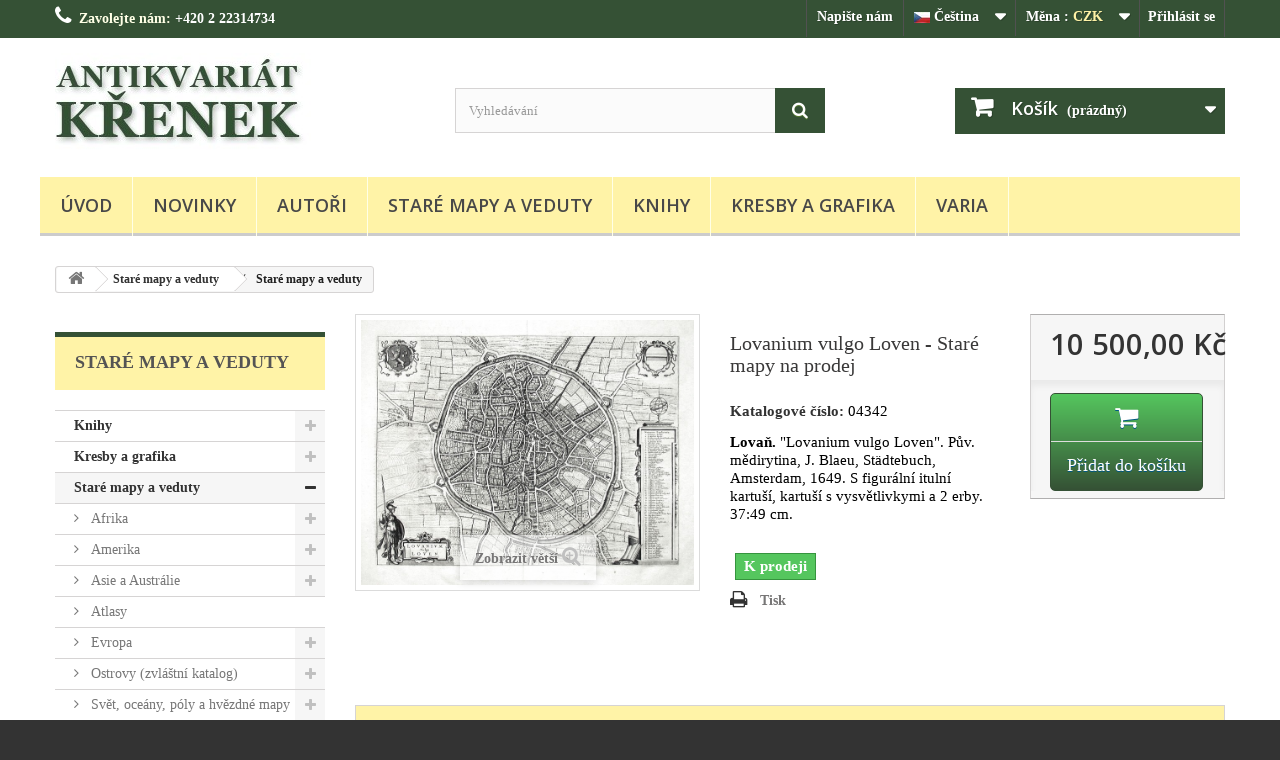

--- FILE ---
content_type: text/html; charset=utf-8
request_url: https://www.antikvariatkrenek.com/cs/stare-mapy-a-veduty/3359-lovan-lovanium-vulgo-loven-medirytina-blaeu-1649-1649.html
body_size: 24485
content:
<!DOCTYPE HTML>
<!--[if lt IE 7]> <html class="no-js lt-ie9 lt-ie8 lt-ie7" lang="cs-cz"><![endif]-->
<!--[if IE 7]><html class="no-js lt-ie9 lt-ie8 ie7" lang="cs-cz"><![endif]-->
<!--[if IE 8]><html class="no-js lt-ie9 ie8" lang="cs-cz"><![endif]-->
<!--[if gt IE 8]> <html class="no-js ie9" lang="cs-cz"><![endif]-->
<html lang="cs-cz">
	<head>
		<meta charset="utf-8" />
		<title>Stará mapa - Lovaň, Lovanium vulgo Loven, mědirytina, Blaeu, 1649</title>
					<meta name="description" content="Staré mapy, Starožitné mapy, Leuven, Lovaň, Lovanium vulgo Loven, mědirytina, Blaeu, 1649" />
						<meta name="generator" content="PrestaShop" />
		<meta name="robots" content="index,follow" />
		<meta name="viewport" content="width=device-width, minimum-scale=0.25, maximum-scale=1.6, initial-scale=1.0" />
		<meta name="apple-mobile-web-app-capable" content="yes" />
        <link rel="canonical" href="https://www.antikvariatkrenek.com/" />
		<link rel="icon" type="image/vnd.microsoft.icon" href="/img/favicon.png?1755097783" />
		<!--zmena<link rel="shortcut icon" type="image/x-icon" href="/img/favicon.png?1755097783" /> -->
        <link rel="icon" type="image/png" href="https://www.antikvariatkrenek.com/themes/default-bootstrap/img/favicon.png"><!-- Major Browsers -->
<!--[if IE]><link rel="SHORTCUT ICON" href="https://www.antikvariatkrenek.com/themes/default-bootstrap/img/favicon.png"/><![endif]--><!-- Internet Explorer-->
        
														<link rel="stylesheet" href="/themes/default-bootstrap/css/global.css" type="text/css" media="all" />
																<link rel="stylesheet" href="/themes/default-bootstrap/css/autoload/highdpi.css" type="text/css" media="all" />
																<link rel="stylesheet" href="/themes/default-bootstrap/css/autoload/responsive-tables.css" type="text/css" media="all" />
																<link rel="stylesheet" href="/themes/default-bootstrap/css/autoload/uniform.default.css" type="text/css" media="all" />
																<link rel="stylesheet" href="/js/jquery/plugins/fancybox/jquery.fancybox.css" type="text/css" media="all" />
																<link rel="stylesheet" href="/themes/default-bootstrap/css/product.css" type="text/css" media="all" />
																<link rel="stylesheet" href="/themes/default-bootstrap/css/print.css" type="text/css" media="print" />
																<link rel="stylesheet" href="/js/jquery/plugins/bxslider/jquery.bxslider.css" type="text/css" media="all" />
																<link rel="stylesheet" href="/themes/default-bootstrap/css/modules/blockbanner/blockbanner.css" type="text/css" media="all" />
																<link rel="stylesheet" href="/themes/default-bootstrap/css/modules/blockcart/blockcart.css" type="text/css" media="all" />
																<link rel="stylesheet" href="/themes/default-bootstrap/css/modules/blockcategories/blockcategories.css" type="text/css" media="all" />
																<link rel="stylesheet" href="/themes/default-bootstrap/css/modules/blocklanguages/blocklanguages.css" type="text/css" media="all" />
																<link rel="stylesheet" href="/themes/default-bootstrap/css/modules/blockcontact/blockcontact.css" type="text/css" media="all" />
																<link rel="stylesheet" href="/themes/default-bootstrap/css/modules/blockmyaccountfooter/blockmyaccount.css" type="text/css" media="all" />
																<link rel="stylesheet" href="/themes/default-bootstrap/css/modules/blocknewproducts/blocknewproducts.css" type="text/css" media="all" />
																<link rel="stylesheet" href="/themes/default-bootstrap/css/modules/blocknewsletter/blocknewsletter.css" type="text/css" media="all" />
																<link rel="stylesheet" href="/themes/default-bootstrap/css/modules/blocksearch/blocksearch.css" type="text/css" media="all" />
																<link rel="stylesheet" href="/js/jquery/plugins/autocomplete/jquery.autocomplete.css" type="text/css" media="all" />
																<link rel="stylesheet" href="/themes/default-bootstrap/css/modules/blocktags/blocktags.css" type="text/css" media="all" />
																<link rel="stylesheet" href="/themes/default-bootstrap/css/modules/blockuserinfo/blockuserinfo.css" type="text/css" media="all" />
																<link rel="stylesheet" href="/themes/default-bootstrap/css/modules/blockviewed/blockviewed.css" type="text/css" media="all" />
																<link rel="stylesheet" href="/themes/default-bootstrap/css/modules/homefeatured/homefeatured.css" type="text/css" media="all" />
																<link rel="stylesheet" href="/modules/themeconfigurator/css/hooks.css" type="text/css" media="all" />
																<link rel="stylesheet" href="/modules/themeconfigurator/css/theme6.css" type="text/css" media="all" />
																<link rel="stylesheet" href="/modules/themeconfigurator/css/font1.css" type="text/css" media="all" />
																<link rel="stylesheet" href="/themes/default-bootstrap/css/modules/blocktopmenu/css/blocktopmenu.css" type="text/css" media="all" />
																<link rel="stylesheet" href="/themes/default-bootstrap/css/modules/blocktopmenu/css/superfish-modified.css" type="text/css" media="all" />
																<link rel="stylesheet" href="/themes/default-bootstrap/css/modules/blockcurrencies/blockcurrencies.css" type="text/css" media="all" />
																<link rel="stylesheet" href="/themes/default-bootstrap/css/modules/mailalerts/mailalerts.css" type="text/css" media="all" />
																<link rel="stylesheet" href="/themes/default-bootstrap/css/product_list.css" type="text/css" media="all" />
													
			
					
					
<script type="text/javascript" src="/modules/eicaptcha//js/eicaptcha-modules.js"></script><!-- Begin elevateZoom Header block -->
<link rel="stylesheet" type="text/css" href="https://www.antikvariatkrenek.com/modules/elevatezoom/css/styles.css" />



<!-- End elevateZoom Header block -->
		<link rel="stylesheet" href="//fonts.googleapis.com/css?family=Open+Sans:300,600&amp;subset=latin,latin-ext" type="text/css" media="all" />
        <link rel="stylesheet" href="https://www.antikvariatkrenek.com/themes/default-bootstrap/css/custom.css?ver=102" type="text/css" media="all" />
		<!--[if IE 8]>
		
<script src="https://oss.maxcdn.com/libs/html5shiv/3.7.0/html5shiv.js"></script>
		
<script src="https://oss.maxcdn.com/libs/respond.js/1.3.0/respond.min.js"></script>
		<![endif]-->
	</head>
	<body id="product" class="product product-3359 product-lovan-lovanium-vulgo-loven-medirytina-blaeu-1649 category-3 category-stare-mapy-a-veduty show-left-column hide-right-column lang_cs">
					<div id="page">
			<div class="header-container">
				<header id="header">
																										<div class="nav">
							<div class="container">
								<div class="row">
									<nav><!-- Block user information module NAV  -->
<div class="header_user_info">
			<a class="login" href="https://www.antikvariatkrenek.com/cs/muj-ucet" rel="nofollow" title="Přihlášení k vašemu zákaznickému účtu">
			Přihlásit se
		</a>
	</div>
<!-- /Block usmodule NAV -->
<!-- Block currencies module -->
	<div id="currencies-block-top">
		<form id="setCurrency" action="/cs/stare-mapy-a-veduty/3359-lovan-lovanium-vulgo-loven-medirytina-blaeu-1649-1649.html" method="post">
			<div class="current">
				<input type="hidden" name="id_currency" id="id_currency" value=""/>
				<input type="hidden" name="SubmitCurrency" value="" />
				<span class="cur-label">Měna :</span>
									<strong>CZK</strong>																									</div>
			<ul id="first-currencies" class="currencies_ul toogle_content">
																									<li class="selected">
						<a href="javascript:setCurrency(1);" rel="nofollow" title="Česk&aacute; koruna (CZK)">
							<!--Česk&aacute; koruna (CZK) zmena-->CZK
						</a>
					</li>
																									<li >
						<a href="javascript:setCurrency(2);" rel="nofollow" title="Euro (EUR)">
							<!--Euro (EUR) zmena-->EUR
						</a>
					</li>
																									<li >
						<a href="javascript:setCurrency(3);" rel="nofollow" title="US Dollar (USD)">
							<!--US Dollar (USD) zmena-->USD
						</a>
					</li>
							</ul>
		</form>
	</div>
<!-- /Block currencies module -->
<!-- Block languages module -->
	<div id="languages-block-top" class="languages-block">
									<div class="current">
					<span><img src="https://www.antikvariatkrenek.com/img/l/1.jpg" alt="cs" width="16" height="11" />&nbsp;Čeština</span>
				</div>
																	<ul id="first-languages" class="languages-block_ul toogle_content">
							<li class="selected">
										<span><img src="https://www.antikvariatkrenek.com/img/l/1.jpg" alt="cs" width="16" height="11" />&nbsp;Čeština</span>
								</li>
							<li >
																				<a href="https://www.antikvariatkrenek.com/de/alte-landkarten-und-stadtansichten/3359-leuven-lovanium-vulgo-loven-kupferstich-blaeu-1649-1649.html" title="Deutsch (German)" rel="alternate" hreflang="de">
															<span><img src="https://www.antikvariatkrenek.com/img/l/2.jpg" alt="de" width="16" height="11" />&nbsp;Deutsch</span>
									</a>
								</li>
							<li >
																				<a href="https://www.antikvariatkrenek.com/en/antique-maps-and-views/3359-leuven-lovanium-vulgo-loven-copperplate-engraving-blaeu-1649-1649.html" title="English (GB)" rel="alternate" hreflang="en">
															<span><img src="https://www.antikvariatkrenek.com/img/l/3.jpg" alt="en" width="16" height="11" />&nbsp;English</span>
									</a>
								</li>
					</ul>
	</div>
<!-- /Block languages module -->
<div id="contact-link" >
	<a href="https://www.antikvariatkrenek.com/cs/napiste-namx" title="Napište nám">Napište nám</a>
</div>
	<span class="shop-phone">
		<i class="icon-phone"></i>Zavolejte nám: <strong>+420 2 22314734</strong>
	</span>
</nav>
								</div>
							</div>
						</div>
										<div>
						<div class="container">
							<div class="row">
								<div id="header_logo">
									<a href="https://www.antikvariatkrenek.com/" title="Antikvariát Křenek">
										<img class="logo img-responsive" src="https://www.antikvariatkrenek.com/img/antikvariat-krenek-logo-1479839452.jpg" alt="Antikvariát Křenek" width="350" height="99"/>
									</a>
								</div>
								<!-- Block search module TOP -->
<div id="search_block_top" class="col-sm-4 clearfix">
	<form id="searchbox" method="get" action="//www.antikvariatkrenek.com/cs/vyhledavani" >
		<input type="hidden" name="controller" value="search" />
		<input type="hidden" name="orderby" value="position" />
		<input type="hidden" name="orderway" value="desc" />
		<input class="search_query form-control" type="text" id="search_query_top" name="search_query" placeholder="Vyhledávání" value="" />
		<button type="submit" name="submit_search" class="btn btn-default button-search">
			<span>Vyhledávání</span>
		</button>
	</form>
</div>
<!-- /Block search module TOP --><!-- MODULE Block cart -->
<div class="col-sm-4 clearfix">
	<div class="shopping_cart">
		<a href="https://www.antikvariatkrenek.com/cs/order" title="Zobrazit můj nákupní košík" rel="nofollow">
			<b>Košík</b>
			<span class="ajax_cart_quantity unvisible">0</span>
			<span class="ajax_cart_product_txt unvisible">x</span>
			<span class="ajax_cart_product_txt_s unvisible">Produkty</span>
			<span class="ajax_cart_total unvisible">
							</span>
			<span class="ajax_cart_no_product">(prázdný)</span>
					</a>
					<div class="cart_block block exclusive">
				<div class="block_content">
					<!-- block list of products -->
					<div class="cart_block_list">
												<p class="cart_block_no_products">
							Žádné produkty
						</p>
																		<div class="cart-prices">
							<!--<div class="cart-prices-line first-line">
								 zmena<span class="price cart_block_shipping_cost ajax_cart_shipping_cost unvisible">
																			 Bude determinováno									 
								</span>
								<span class="unvisible">
									Doručení
								</span>
							</div>-->
																					<div class="cart-prices-line last-line">
								<span class="price cart_block_total ajax_block_cart_total">0,00 Kč</span>
								<span>Celkem</span>
							</div>
													</div>
						<p class="cart-buttons">
							<a id="button_order_cart" class="btn btn-default button button-small" href="https://www.antikvariatkrenek.com/cs/order" title="Ukázat košík" rel="nofollow">
								<span>
									Ukázat košík<i class="icon-chevron-right right"></i>
								</span>
							</a>
						</p>
					</div>
				</div>
			</div><!-- .cart_block -->
			</div>
</div>

	<div id="layer_cart">
		<div class="clearfix">
			<div class="layer_cart_product col-xs-12 col-md-6">
				<span class="cross" title="Zavřít okno"></span>
				<span class="title">
					<i class="icon-check"></i>Produkt byl úspěšně přidán do nákupního košíku
				</span>
				<div class="product-image-container layer_cart_img">
				</div>
				<div class="layer_cart_product_info">
					<span id="layer_cart_product_title" class="product-name"></span>
					<span id="layer_cart_product_attributes"></span>
					<div>
						<strong class="dark">Počet</strong>
						<span id="layer_cart_product_quantity"></span>
					</div>
					<div>
						<strong class="dark">Celkem</strong>
						<span id="layer_cart_product_price"></span>
					</div>
				</div>
			</div>
			<div class="layer_cart_cart col-xs-12 col-md-6">
				<span class="title">
					<!-- Plural Case [both cases are needed because page may be updated in Javascript] -->
					<span class="ajax_cart_product_txt_s  unvisible">
						<span class="ajax_cart_quantity">0</span> ks zboží.
					</span>
					<!-- Singular Case [both cases are needed because page may be updated in Javascript] -->
					<span class="ajax_cart_product_txt ">
						1 produkt v košíku.
					</span>
				</span>
				<div class="layer_cart_row">
					<strong class="dark">
						Celkem za produkty:
											</strong>
					<span class="ajax_block_products_total">
											</span>
				</div>

								<div class="layer_cart_row">
					<strong class="dark unvisible">
						Celkem za doručení:&nbsp;					</strong>
					<span class="ajax_cart_shipping_cost unvisible">
													 Bude determinováno											</span>
				</div>
								<div class="layer_cart_row">
					<strong class="dark">
						Celkem
											</strong>
					<span class="ajax_block_cart_total">
											</span>
				</div>
				<div class="button-container">
					<span class="continue btn btn-default button exclusive-medium" title="Pokračovat v nákupu">
						<span>
							<i class="icon-chevron-left left"></i>Pokračovat v nákupu
						</span>
					</span>
					<a class="btn btn-default button button-medium"	href="https://www.antikvariatkrenek.com/cs/order" title="Objednat" rel="nofollow">
						<span>
							Objednat<i class="icon-chevron-right right"></i>
						</span>
					</a>
				</div>
			</div>
		</div>
		<div class="crossseling"></div>
	</div> <!-- #layer_cart -->
	<div class="layer_cart_overlay"></div>

<!-- /MODULE Block cart -->
	<!-- Menu -->
	<div id="block_top_menu" class="sf-contener clearfix col-lg-12">
		<div class="cat-title">Nabídka</div>
		<ul class="sf-menu clearfix menu-content">
			<li><a href="https://www.antikvariatkrenek.com" title="&Uacute;vod">&Uacute;vod</a></li>
<li><a href="https://www.antikvariatkrenek.com/cs/novinky" title="Novinky">Novinky</a></li>
<li><a href="https://www.antikvariatkrenek.com/cs/autori" title="Autoři">Autoři</a></li>
<li><a href="https://www.antikvariatkrenek.com/cs/3-stare-mapy-a-veduty" title="Staré mapy a veduty">Staré mapy a veduty</a></li><li><a href="https://www.antikvariatkrenek.com/cs/5-knihy" title="Knihy">Knihy</a></li><li><a href="https://www.antikvariatkrenek.com/cs/15-kresby-a-grafika" title="Kresby a grafika">Kresby a grafika</a></li><li><a href="https://www.antikvariatkrenek.com/cs/21-varia" title="Varia">Varia</a></li>
					</ul>
	</div>
	<!--/ Menu -->
							</div>
						</div>
					</div>
				</header>
			</div>
			<div class="columns-container">
				<div id="columns" class="container">
											
<!-- Breadcrumb -->
<div class="clearfix">
	<ol class="breadcrumb" itemscope itemtype="http://schema.org/BreadcrumbList">
		<li itemprop="itemListElement" itemscope itemtype="http://schema.org/ListItem"> 
			<a class="home" href="https://www.antikvariatkrenek.com/" title="Zpět na hlavn&iacute; str&aacute;nku" itemprop="item">
				<i class="icon-home"></i>
			</a>
			<meta itemprop="name" content="Home" />
			<meta itemprop="position" content="1" />
		</li>
		<li itemprop="itemListElement" itemscope itemtype="http://schema.org/ListItem">
			<a href="https://www.antikvariatkrenek.com/cs/3-stare-mapy-a-veduty" itemprop="item" title="Star&eacute; mapy a veduty">
				<span itemprop="name">Star&eacute; mapy a veduty</span>
			</a>
			<meta itemprop="position" content="2" />
		</li>
		<li itemprop="itemListElement" itemscope itemtype="http://schema.org/ListItem">
			<span itemprop="name">Star&eacute; mapy a veduty</span>
			<meta itemprop="position" content="3" />
		</li>
	</ol>
</div>
<!-- /Breadcrumb -->
										<div id="slider_row" class="row">
																	</div>
					<div class="row">
												<div id="left_column" class="column col-xs-12 col-sm-3"><!-- Block categories module -->
<div id="categories_block_left" class="block">
	<h2 class="title_block">
					Staré mapy a veduty
			</h2>
	<div class="block_content">
		<ul class="tree dhtml">
												
<li >
	<a 
	href="https://www.antikvariatkrenek.com/cs/5-knihy" title="">
		Knihy
	</a>
			<ul>
												
<li >
	<a 
	href="https://www.antikvariatkrenek.com/cs/30-17-18-19-stoleti-Bohemika-Moravika-ceske-narodni-obrozeni" title="17., 18. a 19. století - Bohemika, Moravika, České národní obrození">
		17., 18. a 19. století - Bohemika, Moravika, České národní obrození
	</a>
	</li>

																
<li >
	<a 
	href="https://www.antikvariatkrenek.com/cs/31-17-18-a-19-stoleti-literatura-ilustrovane-atd-zahr" title="">
		17., 18. a 19. století - literatura, ilustrované atd. - zahr.
	</a>
	</li>

																
<li >
	<a 
	href="https://www.antikvariatkrenek.com/cs/27-stol-literatura-poezie-bibliofilie-ilustrovane-atd-zahr" title="20. stol. - literatura, poezie, bibliofilie, ilustrované atd. - zahr.">
		20. stol. - literatura, poezie, bibliofilie, ilustrované atd. - zahr.
	</a>
	</li>

																
<li >
	<a 
	href="https://www.antikvariatkrenek.com/cs/26-stol-literatura-poezie-bibliofilie-ilustrovane-knizni-vazby-atd-ceske" title="20. stol. - literatura, poezie, bibliofilie, ilustrované, knížní vazby atd. - české">
		20. stol. - literatura, poezie, bibliofilie, ilustrované, knížní vazby atd. - české
	</a>
			<ul>
												
<li >
	<a 
	href="https://www.antikvariatkrenek.com/cs/182-ceske-bibliofilie-avantgarda-obalky-knihy-s-podpisy-apod" title="České bibliofilie, avantgarda, obálky, knihy s podpisy apod.">
		České bibliofilie, avantgarda, obálky, knihy s podpisy apod.
	</a>
			<ul>
												
<li >
	<a 
	href="https://www.antikvariatkrenek.com/cs/1853-edice-atlantis" title="Edice Atlantis">
		Edice Atlantis
	</a>
	</li>

																
<li >
	<a 
	href="https://www.antikvariatkrenek.com/cs/1850-edice-hyperion" title="Edice Hyperion">
		Edice Hyperion
	</a>
	</li>

																
<li >
	<a 
	href="https://www.antikvariatkrenek.com/cs/914-moderni-revue" title="">
		Moderní Revue
	</a>
	</li>

																
<li class="last">
	<a 
	href="https://www.antikvariatkrenek.com/cs/1012-stara-rise-deml-bilek-etc" title="">
		Stará Říše, Deml, Bílek etc.
	</a>
	</li>

									</ul>
	</li>

																
<li >
	<a 
	href="https://www.antikvariatkrenek.com/cs/1930-edice-stary-svet" title="Edice Starý svět">
		Edice Starý svět
	</a>
	</li>

																
<li >
	<a 
	href="https://www.antikvariatkrenek.com/cs/1995-knizni-obalky-josefa-capka" title="Knižní obálky Josefa Čapka">
		Knižní obálky Josefa Čapka
	</a>
	</li>

																
<li class="last">
	<a 
	href="https://www.antikvariatkrenek.com/cs/2067-knizni-vazby" title="Knižní vazby">
		Knižní vazby
	</a>
	</li>

									</ul>
	</li>

																
<li >
	<a 
	href="https://www.antikvariatkrenek.com/cs/9-dejiny-kultury-varia" title="">
		Dějiny kultury, varia
	</a>
			<ul>
												
<li >
	<a 
	href="https://www.antikvariatkrenek.com/cs/178-bohemika-moravika" title="">
		Bohemika, Moravika
	</a>
			<ul>
												
<li class="last">
	<a 
	href="https://www.antikvariatkrenek.com/cs/1004-narodopis" title="">
		Národopis
	</a>
	</li>

									</ul>
	</li>

																
<li >
	<a 
	href="https://www.antikvariatkrenek.com/cs/83-gastronomie-kucharky-domacnost" title="">
		Gastronomie - Kuchařky - Domácnost
	</a>
	</li>

																
<li >
	<a 
	href="https://www.antikvariatkrenek.com/cs/201-hudba" title="">
		Hudba
	</a>
	</li>

																
<li >
	<a 
	href="https://www.antikvariatkrenek.com/cs/190-moda-kostymy-kroje" title="">
		Móda, kostýmy, kroje
	</a>
	</li>

																
<li class="last">
	<a 
	href="https://www.antikvariatkrenek.com/cs/1915-numismatika" title="Numismatika">
		Numismatika
	</a>
	</li>

									</ul>
	</li>

																
<li >
	<a 
	href="https://www.antikvariatkrenek.com/cs/28-detske-a-dobrodruzne-knihy" title="">
		Dětské a dobrodružné knihy
	</a>
			<ul>
												
<li class="last">
	<a 
	href="https://www.antikvariatkrenek.com/cs/194-verne-jules-1828-1905" title="">
		Verne, Jules (1828-1905)
	</a>
	</li>

									</ul>
	</li>

																
<li >
	<a 
	href="https://www.antikvariatkrenek.com/cs/12-filozofie-teologie-pedagogika-ekonomie-sociologie" title="">
		Filozofie, teologie, pedagogika, ekonomie, sociologie
	</a>
			<ul>
												
<li class="last">
	<a 
	href="https://www.antikvariatkrenek.com/cs/180-bohemika" title="">
		Bohemika
	</a>
	</li>

									</ul>
	</li>

																
<li >
	<a 
	href="https://www.antikvariatkrenek.com/cs/10-historie-a-pravo" title="">
		Historie a právo
	</a>
			<ul>
												
<li >
	<a 
	href="https://www.antikvariatkrenek.com/cs/108-bohemika-moravika" title="">
		Bohemika, moravika
	</a>
	</li>

																
<li >
	<a 
	href="https://www.antikvariatkrenek.com/cs/75-cirkevni-historie-a-pravo" title="">
		Církevní historie a právo
	</a>
	</li>

																
<li >
	<a 
	href="https://www.antikvariatkrenek.com/cs/148-genealogie-heraldika-kalendare-almanachy" title="">
		Genealogie, heraldika, kalendáře, almanachy
	</a>
	</li>

																
<li >
	<a 
	href="https://www.antikvariatkrenek.com/cs/127-legionarska-literatura" title="">
		Legionářská literatura
	</a>
	</li>

																
<li class="last">
	<a 
	href="https://www.antikvariatkrenek.com/cs/109-pravo-a-dejiny-prava" title="">
		Právo a dějiny práva
	</a>
	</li>

									</ul>
	</li>

																
<li >
	<a 
	href="https://www.antikvariatkrenek.com/cs/11-mistopis-cestopisy-a-geografie" title="">
		Místopis, cestopisy a geografie
	</a>
			<ul>
												
<li class="last">
	<a 
	href="https://www.antikvariatkrenek.com/cs/139-cechy-morava" title="">
		Čechy, Morava
	</a>
	</li>

									</ul>
	</li>

																
<li >
	<a 
	href="https://www.antikvariatkrenek.com/cs/6-priroda-a-prirodni-vedy" title="Příroda a přírodní vědy">
		Příroda a přírodní vědy
	</a>
			<ul>
												
<li >
	<a 
	href="https://www.antikvariatkrenek.com/cs/74-astronomie-a-astrologie" title="Astronomie a astrologie">
		Astronomie a astrologie
	</a>
	</li>

																
<li >
	<a 
	href="https://www.antikvariatkrenek.com/cs/179-bohemika" title="">
		Bohemika
	</a>
	</li>

																
<li >
	<a 
	href="https://www.antikvariatkrenek.com/cs/123-botanika-zahradnictvi" title="Botanika, zahradnictví">
		Botanika, zahradnictví
	</a>
	</li>

																
<li >
	<a 
	href="https://www.antikvariatkrenek.com/cs/176-matematika-a-fyzika" title="">
		Matematika a fyzika
	</a>
	</li>

																
<li >
	<a 
	href="https://www.antikvariatkrenek.com/cs/110-medicina-anatomie-psychologie-farmacie-balneologie-porodnictvi-etc" title="">
		Medicína, anatomie, psychologie, farmacie, balneologie, porodnictví etc.
	</a>
	</li>

																
<li class="last">
	<a 
	href="https://www.antikvariatkrenek.com/cs/86-prumysl-zemedelstvi-a-lesnictvi-myslivost-a-lovectvi" title="Průmysl, zemědělství a lesnictví, myslivost a lovectví">
		Průmysl, zemědělství a lesnictví, myslivost a lovectví
	</a>
	</li>

									</ul>
	</li>

																
<li >
	<a 
	href="https://www.antikvariatkrenek.com/cs/1893-stare-tisky-15-a-16-stoleti" title="Staré tisky (15. a 16. století)">
		Staré tisky (15. a 16. století)
	</a>
			<ul>
												
<li class="last">
	<a 
	href="https://www.antikvariatkrenek.com/cs/2070-boemika-a-moravika" title="Boemika a moravika">
		Boemika a moravika
	</a>
	</li>

									</ul>
	</li>

																
<li class="last">
	<a 
	href="https://www.antikvariatkrenek.com/cs/29-vytvarne-umeni-a-architektura" title="">
		Výtvarné umění a architektura
	</a>
	</li>

									</ul>
	</li>

																
<li >
	<a 
	href="https://www.antikvariatkrenek.com/cs/15-kresby-a-grafika" title="">
		Kresby a grafika
	</a>
			<ul>
												
<li >
	<a 
	href="https://www.antikvariatkrenek.com/cs/17-ceske-moderni-umeni-graficke-listy-ex-libris-kresby" title="">
		České moderní umění (grafické listy, ex-libris, kresby)
	</a>
			<ul>
												
<li >
	<a 
	href="https://www.antikvariatkrenek.com/cs/140-bouda-cyril-1901-1984" title="">
		Bouda, Cyril (1901-1984)
	</a>
	</li>

																
<li >
	<a 
	href="https://www.antikvariatkrenek.com/cs/125-fischerova-kvechova-marie-1892-1984" title="">
		Fischerová-Kvěchová, Marie (1892-1984)
	</a>
	</li>

																
<li >
	<a 
	href="https://www.antikvariatkrenek.com/cs/2043-hodek-josef-mladsi-1888-1973" title="Hodek, Josef mladší (1888-1973)">
		Hodek, Josef mladší (1888-1973)
	</a>
	</li>

																
<li >
	<a 
	href="https://www.antikvariatkrenek.com/cs/158-holler-josef-1903-1982" title="">
		Holler, Josef (1903-1982)
	</a>
	</li>

																
<li >
	<a 
	href="https://www.antikvariatkrenek.com/cs/114-jirincova-ludmila-1912-1994" title="">
		Jiřincová, Ludmila (1912-1994)
	</a>
	</li>

																
<li >
	<a 
	href="https://www.antikvariatkrenek.com/cs/115-konupek-jan-1883-1950" title="">
		Konůpek, Jan (1883-1950)
	</a>
	</li>

																
<li >
	<a 
	href="https://www.antikvariatkrenek.com/cs/187-lhotak-kamil-1912-1990" title="">
		Lhoták, Kamil (1912-1990)
	</a>
	</li>

																
<li >
	<a 
	href="https://www.antikvariatkrenek.com/cs/1987-obratil-karel-jaroslav" title="Obrátil, Karel Jaroslav">
		Obrátil, Karel Jaroslav
	</a>
	</li>

																
<li >
	<a 
	href="https://www.antikvariatkrenek.com/cs/185-rambousek-jan-1895-1976" title="">
		Rambousek, Jan (1895-1976)
	</a>
	</li>

																
<li >
	<a 
	href="https://www.antikvariatkrenek.com/cs/164-seydl-zdenek-1916-1978" title="">
		Seydl, Zdenek (1916-1978)
	</a>
	</li>

																
<li >
	<a 
	href="https://www.antikvariatkrenek.com/cs/118-stretti-viktor-1878-1957" title="">
		Stretti, Viktor (1878-1957)
	</a>
	</li>

																
<li >
	<a 
	href="https://www.antikvariatkrenek.com/cs/119-svabinsky-max-1873-1962" title="">
		Švabinský, Max (1873-1962)
	</a>
	</li>

																
<li >
	<a 
	href="https://www.antikvariatkrenek.com/cs/116-vachal-josef-1884-1969" title="">
		Váchal, Josef (1884-1969)
	</a>
	</li>

																
<li class="last">
	<a 
	href="https://www.antikvariatkrenek.com/cs/184-vondrous-jan-charles-1884-1970" title="">
		Vondrouš, Jan Charles (1884-1970)
	</a>
	</li>

									</ul>
	</li>

																
<li >
	<a 
	href="https://www.antikvariatkrenek.com/cs/2084-devocni-a-drobna-uzita-grafika-svate-obrazky-prani-apod" title="Devoční a drobná užitá grafika (svaté obrázky, přání apod.)">
		Devoční a drobná užitá grafika (svaté obrázky, přání apod.)
	</a>
	</li>

																
<li >
	<a 
	href="https://www.antikvariatkrenek.com/cs/19-evropske-moderni-umeni-graficke-listy-ex-libris-kresby" title="">
		Evropské moderní umění (grafické listy, ex-libris, kresby)
	</a>
			<ul>
												
<li class="last">
	<a 
	href="https://www.antikvariatkrenek.com/cs/2046-corinth-lovis" title="Corinth, Lovis">
		Corinth, Lovis
	</a>
	</li>

									</ul>
	</li>

																
<li >
	<a 
	href="https://www.antikvariatkrenek.com/cs/20-grafika-starych-mistru" title="">
		Grafika starých mistrů
	</a>
			<ul>
												
<li class="last">
	<a 
	href="https://www.antikvariatkrenek.com/cs/138-hollar-vaclav-1607-1677" title="Hollar, Václav">
		Hollar, Václav (1607-1677)
	</a>
			<ul>
												
<li class="last">
	<a 
	href="https://www.antikvariatkrenek.com/cs/707-osnabruck" title="">
		Osnabrück
	</a>
	</li>

									</ul>
	</li>

									</ul>
	</li>

																
<li >
	<a 
	href="https://www.antikvariatkrenek.com/cs/18-japonske-drevoryty" title="">
		Japonské dřevoryty
	</a>
	</li>

																
<li class="last">
	<a 
	href="https://www.antikvariatkrenek.com/cs/16-stare-rytiny-kresby-a-dekorativni-grafika" title="Staré rytiny, kresby a dekorativní grafika">
		Staré rytiny, kresby a dekorativní grafika
	</a>
			<ul>
												
<li >
	<a 
	href="https://www.antikvariatkrenek.com/cs/112-botanika" title="">
		Botanika
	</a>
			<ul>
												
<li class="last">
	<a 
	href="https://www.antikvariatkrenek.com/cs/1007-basilius-besler-hortus-eystettensis" title="">
		Basilius Besler - Hortus Eystettensis
	</a>
	</li>

									</ul>
	</li>

																
<li >
	<a 
	href="https://www.antikvariatkrenek.com/cs/1996-hartmann-schedel-liber-chronicarum-1493" title="Hartmann Schedel - Liber Chronicarum, 1493">
		Hartmann Schedel - Liber Chronicarum, 1493
	</a>
	</li>

																
<li >
	<a 
	href="https://www.antikvariatkrenek.com/cs/129-kroje" title="">
		Kroje
	</a>
			<ul>
												
<li class="last">
	<a 
	href="https://www.antikvariatkrenek.com/cs/725-jost-amman-1539-1591" title="">
		Jost Amman (1539-1591)
	</a>
	</li>

									</ul>
	</li>

																
<li >
	<a 
	href="https://www.antikvariatkrenek.com/cs/145-militaria" title="">
		Militaria
	</a>
			<ul>
												
<li >
	<a 
	href="https://www.antikvariatkrenek.com/cs/719-bitvy" title="">
		Bitvy
	</a>
	</li>

																
<li class="last">
	<a 
	href="https://www.antikvariatkrenek.com/cs/718-uniformy-a-vojaci" title="">
		Uniformy a vojáci
	</a>
	</li>

									</ul>
	</li>

																
<li >
	<a 
	href="https://www.antikvariatkrenek.com/cs/120-portrety" title="">
		Portréty
	</a>
	</li>

																
<li >
	<a 
	href="https://www.antikvariatkrenek.com/cs/2069-ryby" title="Ryby">
		Ryby
	</a>
	</li>

																
<li >
	<a 
	href="https://www.antikvariatkrenek.com/cs/1986-svate-obrazky-devocni-grafika" title="Svaté obrázky (devoční grafika)">
		Svaté obrázky (devoční grafika)
	</a>
	</li>

																
<li class="last">
	<a 
	href="https://www.antikvariatkrenek.com/cs/135-zvirata" title="">
		Zvířata
	</a>
			<ul>
												
<li >
	<a 
	href="https://www.antikvariatkrenek.com/cs/956-psi" title="">
		Psi
	</a>
	</li>

																
<li class="last">
	<a 
	href="https://www.antikvariatkrenek.com/cs/994-ridinger-johann-elias-1698-1767" title="">
		Ridinger, Johann Elias (1698-1767)
	</a>
	</li>

									</ul>
	</li>

									</ul>
	</li>

									</ul>
	</li>

																
<li >
	<a 
	href="https://www.antikvariatkrenek.com/cs/3-stare-mapy-a-veduty" class="selected" title="">
		Staré mapy a veduty
	</a>
			<ul>
												
<li >
	<a 
	href="https://www.antikvariatkrenek.com/cs/8-afrika" title="">
		Afrika
	</a>
			<ul>
												
<li >
	<a 
	href="https://www.antikvariatkrenek.com/cs/1843-afrika-kontinent" title="">
		Afrika (kontinent)
	</a>
	</li>

																
<li >
	<a 
	href="https://www.antikvariatkrenek.com/cs/90-alzirsko" title="">
		Alžírsko
	</a>
			<ul>
												
<li >
	<a 
	href="https://www.antikvariatkrenek.com/cs/378-alzir" title="">
		Alžír
	</a>
	</li>

																
<li class="last">
	<a 
	href="https://www.antikvariatkrenek.com/cs/640-oran" title="">
		Oran
	</a>
	</li>

									</ul>
	</li>

																
<li >
	<a 
	href="https://www.antikvariatkrenek.com/cs/67-egypt" title="">
		Egypt
	</a>
	</li>

																
<li >
	<a 
	href="https://www.antikvariatkrenek.com/cs/69-jizni-afrika" title="">
		Jižní Afrika
	</a>
			<ul>
												
<li class="last">
	<a 
	href="https://www.antikvariatkrenek.com/cs/1009-mys-dobre-nadeje" title="">
		Mys Dobré naděje
	</a>
	</li>

									</ul>
	</li>

																
<li >
	<a 
	href="https://www.antikvariatkrenek.com/cs/72-kapverdske-ostrovy" title="">
		Kapverdské ostrovy
	</a>
	</li>

																
<li >
	<a 
	href="https://www.antikvariatkrenek.com/cs/2038-libye" title="Libye">
		Libye
	</a>
	</li>

																
<li >
	<a 
	href="https://www.antikvariatkrenek.com/cs/172-madagaskar" title="">
		Madagaskar
	</a>
	</li>

																
<li >
	<a 
	href="https://www.antikvariatkrenek.com/cs/70-maroko" title="">
		Maroko
	</a>
	</li>

																
<li >
	<a 
	href="https://www.antikvariatkrenek.com/cs/66-severni-afrika" title="">
		Severní Afrika
	</a>
	</li>

																
<li >
	<a 
	href="https://www.antikvariatkrenek.com/cs/1892-stredni-afrika" title="Střední Afrika">
		Střední Afrika
	</a>
	</li>

																
<li >
	<a 
	href="https://www.antikvariatkrenek.com/cs/88-tunisko" title="">
		Tunisko
	</a>
			<ul>
												
<li class="last">
	<a 
	href="https://www.antikvariatkrenek.com/cs/982-tunis" title="">
		Tunis
	</a>
	</li>

									</ul>
	</li>

																
<li >
	<a 
	href="https://www.antikvariatkrenek.com/cs/64-vychodni-afrika" title="">
		Východní Afrika
	</a>
			<ul>
												
<li class="last">
	<a 
	href="https://www.antikvariatkrenek.com/cs/1022-mosambik" title="">
		Mosambik
	</a>
	</li>

									</ul>
	</li>

																
<li class="last">
	<a 
	href="https://www.antikvariatkrenek.com/cs/68-zapadni-afrika" title="">
		Západní Afrika
	</a>
			<ul>
												
<li >
	<a 
	href="https://www.antikvariatkrenek.com/cs/1891-guinea" title="Guinea">
		Guinea
	</a>
	</li>

																
<li >
	<a 
	href="https://www.antikvariatkrenek.com/cs/491-kongo-a-angola" title="">
		Kongo a Angola
	</a>
	</li>

																
<li class="last">
	<a 
	href="https://www.antikvariatkrenek.com/cs/1019-svaty-tomas-guinejsky-zaliv" title="">
		Svatý Tomáš (Guinejský záliv)
	</a>
	</li>

									</ul>
	</li>

									</ul>
	</li>

																
<li >
	<a 
	href="https://www.antikvariatkrenek.com/cs/7-amerika" title="">
		Amerika
	</a>
			<ul>
												
<li >
	<a 
	href="https://www.antikvariatkrenek.com/cs/1841-amerika-kontinent" title="">
		Amerika (kontinent)
	</a>
	</li>

																
<li >
	<a 
	href="https://www.antikvariatkrenek.com/cs/53-antily" title="">
		Antily
	</a>
			<ul>
												
<li >
	<a 
	href="https://www.antikvariatkrenek.com/cs/714-antily-a-bermudy" title="">
		Antily a Bermudy
	</a>
	</li>

																
<li >
	<a 
	href="https://www.antikvariatkrenek.com/cs/890-barbados" title="">
		Barbados
	</a>
	</li>

																
<li >
	<a 
	href="https://www.antikvariatkrenek.com/cs/891-grenada" title="">
		Grenada
	</a>
	</li>

																
<li >
	<a 
	href="https://www.antikvariatkrenek.com/cs/352-guadeloupe" title="">
		Guadeloupe
	</a>
	</li>

																
<li >
	<a 
	href="https://www.antikvariatkrenek.com/cs/713-hispaniola-haiti-dominikanska-republika-a-martinik" title="">
		Hispaniola (Haiti/Dominikánská Republika) a Martinik
	</a>
	</li>

																
<li >
	<a 
	href="https://www.antikvariatkrenek.com/cs/204-jamajka" title="">
		Jamajka
	</a>
	</li>

																
<li >
	<a 
	href="https://www.antikvariatkrenek.com/cs/524-kuba" title="">
		Kuba
	</a>
	</li>

																
<li >
	<a 
	href="https://www.antikvariatkrenek.com/cs/205-male-antily" title="">
		Malé Antily
	</a>
	</li>

																
<li >
	<a 
	href="https://www.antikvariatkrenek.com/cs/206-martinik" title="">
		Martinik
	</a>
	</li>

																
<li >
	<a 
	href="https://www.antikvariatkrenek.com/cs/1017-portoriko" title="">
		Portoriko
	</a>
	</li>

																
<li >
	<a 
	href="https://www.antikvariatkrenek.com/cs/901-svata-lucie" title="">
		Svatá Lucie
	</a>
	</li>

																
<li class="last">
	<a 
	href="https://www.antikvariatkrenek.com/cs/897-svaty-krystof" title="">
		Svatý Kryštof
	</a>
	</li>

									</ul>
	</li>

																
<li >
	<a 
	href="https://www.antikvariatkrenek.com/cs/149-argentina" title="">
		Argentina
	</a>
	</li>

																
<li >
	<a 
	href="https://www.antikvariatkrenek.com/cs/49-bermudy" title="">
		Bermudy
	</a>
	</li>

																
<li >
	<a 
	href="https://www.antikvariatkrenek.com/cs/51-brazilie" title="">
		Brazílie
	</a>
			<ul>
												
<li >
	<a 
	href="https://www.antikvariatkrenek.com/cs/779-baia-de-todos-os-santos" title="">
		Baía de Todos os Santos
	</a>
	</li>

																
<li >
	<a 
	href="https://www.antikvariatkrenek.com/cs/471-paraiba" title="">
		Paraiba
	</a>
	</li>

																
<li >
	<a 
	href="https://www.antikvariatkrenek.com/cs/990-pernambuco" title="">
		Pernambuco
	</a>
	</li>

																
<li class="last">
	<a 
	href="https://www.antikvariatkrenek.com/cs/1953-rio-de-janeiro" title="Rio de Janeiro">
		Rio de Janeiro
	</a>
	</li>

									</ul>
	</li>

																
<li >
	<a 
	href="https://www.antikvariatkrenek.com/cs/55-chile" title="">
		Chile
	</a>
			<ul>
												
<li class="last">
	<a 
	href="https://www.antikvariatkrenek.com/cs/976-santa-maria-ostrov" title="">
		Santa María (ostrov)
	</a>
	</li>

									</ul>
	</li>

																
<li >
	<a 
	href="https://www.antikvariatkrenek.com/cs/50-florida" title="">
		Florida
	</a>
			<ul>
												
<li class="last">
	<a 
	href="https://www.antikvariatkrenek.com/cs/475-st-augustine" title="">
		St. Augustine
	</a>
	</li>

									</ul>
	</li>

																
<li >
	<a 
	href="https://www.antikvariatkrenek.com/cs/56-guyana" title="">
		Guyana
	</a>
	</li>

																
<li >
	<a 
	href="https://www.antikvariatkrenek.com/cs/132-havajske-ostrovy" title="">
		Havajské ostrovy
	</a>
	</li>

																
<li >
	<a 
	href="https://www.antikvariatkrenek.com/cs/61-honduras" title="">
		Honduras
	</a>
	</li>

																
<li >
	<a 
	href="https://www.antikvariatkrenek.com/cs/54-jizni-amerika" title="">
		Jižní Amerika
	</a>
			<ul>
												
<li class="last">
	<a 
	href="https://www.antikvariatkrenek.com/cs/974-ohnova-zeme" title="">
		Ohňová země
	</a>
	</li>

									</ul>
	</li>

																
<li >
	<a 
	href="https://www.antikvariatkrenek.com/cs/46-kanada" title="">
		Kanada
	</a>
			<ul>
												
<li >
	<a 
	href="https://www.antikvariatkrenek.com/cs/899-cape-breton-island" title="">
		Cape Breton Island
	</a>
	</li>

																
<li class="last">
	<a 
	href="https://www.antikvariatkrenek.com/cs/895-newfoundland" title="">
		Newfoundland
	</a>
	</li>

									</ul>
	</li>

																
<li >
	<a 
	href="https://www.antikvariatkrenek.com/cs/52-kolumbie" title="">
		Kolumbie
	</a>
	</li>

																
<li >
	<a 
	href="https://www.antikvariatkrenek.com/cs/45-louisiana" title="">
		Louisiana
	</a>
	</li>

																
<li >
	<a 
	href="https://www.antikvariatkrenek.com/cs/60-magalhaesuv-pruliv" title="">
		Magalhaesův průliv
	</a>
	</li>

																
<li >
	<a 
	href="https://www.antikvariatkrenek.com/cs/37-mexiko" title="">
		Mexiko
	</a>
			<ul>
												
<li class="last">
	<a 
	href="https://www.antikvariatkrenek.com/cs/449-mexico-city" title="">
		Mexico City
	</a>
	</li>

									</ul>
	</li>

																
<li >
	<a 
	href="https://www.antikvariatkrenek.com/cs/40-new-york" title="">
		New York
	</a>
	</li>

																
<li >
	<a 
	href="https://www.antikvariatkrenek.com/cs/101-panama" title="">
		Panama
	</a>
	</li>

																
<li >
	<a 
	href="https://www.antikvariatkrenek.com/cs/57-paraguay" title="">
		Paraguay
	</a>
	</li>

																
<li >
	<a 
	href="https://www.antikvariatkrenek.com/cs/58-peru" title="">
		Peru
	</a>
	</li>

																
<li >
	<a 
	href="https://www.antikvariatkrenek.com/cs/39-severni-amerika" title="">
		Severní Amerika
	</a>
	</li>

																
<li >
	<a 
	href="https://www.antikvariatkrenek.com/cs/42-spojene-staty-usa" title="">
		Spojené státy (USA)
	</a>
			<ul>
												
<li >
	<a 
	href="https://www.antikvariatkrenek.com/cs/679-alabama" title="">
		Alabama
	</a>
	</li>

																
<li >
	<a 
	href="https://www.antikvariatkrenek.com/cs/693-connecticut" title="">
		Connecticut
	</a>
	</li>

																
<li >
	<a 
	href="https://www.antikvariatkrenek.com/cs/684-georgia" title="">
		Georgia
	</a>
	</li>

																
<li >
	<a 
	href="https://www.antikvariatkrenek.com/cs/696-illinois" title="">
		Illinois
	</a>
	</li>

																
<li >
	<a 
	href="https://www.antikvariatkrenek.com/cs/681-jizni-karolina" title="">
		Jižní Karolína
	</a>
	</li>

																
<li >
	<a 
	href="https://www.antikvariatkrenek.com/cs/691-kentucky" title="">
		Kentucky
	</a>
	</li>

																
<li >
	<a 
	href="https://www.antikvariatkrenek.com/cs/692-maryland-a-delaware" title="">
		Maryland a Delaware
	</a>
	</li>

																
<li >
	<a 
	href="https://www.antikvariatkrenek.com/cs/682-michigan" title="">
		Michigan
	</a>
	</li>

																
<li >
	<a 
	href="https://www.antikvariatkrenek.com/cs/685-mississippi" title="">
		Mississippi
	</a>
	</li>

																
<li >
	<a 
	href="https://www.antikvariatkrenek.com/cs/699-new-hampshire-a-vermont" title="">
		New Hampshire a Vermont
	</a>
	</li>

																
<li >
	<a 
	href="https://www.antikvariatkrenek.com/cs/694-pennsylvania" title="">
		Pennsylvania
	</a>
	</li>

																
<li >
	<a 
	href="https://www.antikvariatkrenek.com/cs/2029-rhode-island" title="Rhode Island">
		Rhode Island
	</a>
	</li>

																
<li >
	<a 
	href="https://www.antikvariatkrenek.com/cs/698-virginia" title="">
		Virginia
	</a>
	</li>

																
<li class="last">
	<a 
	href="https://www.antikvariatkrenek.com/cs/804-vychodni-pobrezi-usa" title="">
		Východní pobřeží USA
	</a>
	</li>

									</ul>
	</li>

																
<li >
	<a 
	href="https://www.antikvariatkrenek.com/cs/48-stredni-amerika-a-antily" title="">
		Střední Amerika a Antily
	</a>
	</li>

																
<li >
	<a 
	href="https://www.antikvariatkrenek.com/cs/59-venezuela" title="">
		Venezuela
	</a>
	</li>

																
<li class="last">
	<a 
	href="https://www.antikvariatkrenek.com/cs/38-virginie" title="">
		Virginie
	</a>
	</li>

									</ul>
	</li>

																
<li >
	<a 
	href="https://www.antikvariatkrenek.com/cs/13-asie-a-australie" title="">
		Asie a Austrálie
	</a>
			<ul>
												
<li >
	<a 
	href="https://www.antikvariatkrenek.com/cs/1842-asie-kontinent" title="">
		Asie (kontinent)
	</a>
	</li>

																
<li >
	<a 
	href="https://www.antikvariatkrenek.com/cs/131-australie" title="">
		Austrálie
	</a>
			<ul>
												
<li class="last">
	<a 
	href="https://www.antikvariatkrenek.com/cs/907-tasmanie" title="">
		Tasmánie
	</a>
	</li>

									</ul>
	</li>

																
<li >
	<a 
	href="https://www.antikvariatkrenek.com/cs/122-barma" title="">
		Barma
	</a>
	</li>

																
<li >
	<a 
	href="https://www.antikvariatkrenek.com/cs/159-bengalsky-zaliv" title="">
		Bengálský záliv
	</a>
	</li>

																
<li >
	<a 
	href="https://www.antikvariatkrenek.com/cs/92-blizky-vychod" title="Blízký východ">
		Blízký východ
	</a>
			<ul>
												
<li >
	<a 
	href="https://www.antikvariatkrenek.com/cs/2039-irak" title="Irák">
		Irák
	</a>
	</li>

																
<li >
	<a 
	href="https://www.antikvariatkrenek.com/cs/545-iran" title="">
		Írán
	</a>
	</li>

																
<li >
	<a 
	href="https://www.antikvariatkrenek.com/cs/536-kypr-izrael-syrie-irak" title="">
		Kypr, Izrael, Sýrie, Irák
	</a>
	</li>

																
<li >
	<a 
	href="https://www.antikvariatkrenek.com/cs/884-libanon" title="">
		Libanon
	</a>
	</li>

																
<li >
	<a 
	href="https://www.antikvariatkrenek.com/cs/531-pakistan-afghanistan-kazachstan-uzbekistan-turkmenistan-a-iran" title="">
		Pakistán, Afghánistán, Kazachstán, Uzbekistán, Turkmenistán a Írán
	</a>
	</li>

																
<li >
	<a 
	href="https://www.antikvariatkrenek.com/cs/489-persie" title="">
		Persie
	</a>
	</li>

																
<li class="last">
	<a 
	href="https://www.antikvariatkrenek.com/cs/480-persky-zaliv" title="">
		Perský záliv
	</a>
	</li>

									</ul>
	</li>

																
<li >
	<a 
	href="https://www.antikvariatkrenek.com/cs/96-cina" title="">
		Čína
	</a>
			<ul>
												
<li >
	<a 
	href="https://www.antikvariatkrenek.com/cs/526-hangzhou" title="">
		Hangzhou
	</a>
	</li>

																
<li >
	<a 
	href="https://www.antikvariatkrenek.com/cs/627-macao" title="">
		Macao
	</a>
	</li>

																
<li >
	<a 
	href="https://www.antikvariatkrenek.com/cs/528-nanping" title="">
		Nanping
	</a>
	</li>

																
<li >
	<a 
	href="https://www.antikvariatkrenek.com/cs/527-peking" title="">
		Peking
	</a>
	</li>

																
<li >
	<a 
	href="https://www.antikvariatkrenek.com/cs/771-shanxi" title="">
		Shanxi
	</a>
	</li>

																
<li >
	<a 
	href="https://www.antikvariatkrenek.com/cs/772-zhejiang" title="">
		Zhejiang
	</a>
	</li>

																
<li class="last">
	<a 
	href="https://www.antikvariatkrenek.com/cs/989-zhuzhou" title="">
		Zhuzhou
	</a>
	</li>

									</ul>
	</li>

																
<li >
	<a 
	href="https://www.antikvariatkrenek.com/cs/2093-francouzska-polynesie" title="Francouzská Polynésie, Oceánie">
		Francouzská Polynésie
	</a>
	</li>

																
<li >
	<a 
	href="https://www.antikvariatkrenek.com/cs/100-indicky-ocean" title="">
		Indický oceán
	</a>
			<ul>
												
<li class="last">
	<a 
	href="https://www.antikvariatkrenek.com/cs/966-maledivy" title="">
		Maledivy
	</a>
	</li>

									</ul>
	</li>

																
<li >
	<a 
	href="https://www.antikvariatkrenek.com/cs/97-indie" title="">
		Indie
	</a>
	</li>

																
<li >
	<a 
	href="https://www.antikvariatkrenek.com/cs/105-indie-cina-nepal" title="">
		Indie, Čína, Nepál
	</a>
	</li>

																
<li >
	<a 
	href="https://www.antikvariatkrenek.com/cs/80-indonesie" title="">
		Indonésie
	</a>
			<ul>
												
<li >
	<a 
	href="https://www.antikvariatkrenek.com/cs/900-ambon" title="">
		Ambon
	</a>
	</li>

																
<li >
	<a 
	href="https://www.antikvariatkrenek.com/cs/740-bali" title="">
		Bali
	</a>
	</li>

																
<li >
	<a 
	href="https://www.antikvariatkrenek.com/cs/889-banda-souostrovi" title="">
		Banda (souostroví)
	</a>
	</li>

																
<li >
	<a 
	href="https://www.antikvariatkrenek.com/cs/923-jakarta" title="">
		Jakarta
	</a>
	</li>

																
<li >
	<a 
	href="https://www.antikvariatkrenek.com/cs/478-java" title="">
		Jáva
	</a>
	</li>

																
<li >
	<a 
	href="https://www.antikvariatkrenek.com/cs/479-moluky" title="">
		Moluky
	</a>
	</li>

																
<li class="last">
	<a 
	href="https://www.antikvariatkrenek.com/cs/306-sumatra" title="">
		Sumatra
	</a>
	</li>

									</ul>
	</li>

																
<li >
	<a 
	href="https://www.antikvariatkrenek.com/cs/84-izrael-palestina" title="">
		Izrael / Palestina
	</a>
	</li>

																
<li >
	<a 
	href="https://www.antikvariatkrenek.com/cs/111-japonsko" title="">
		Japonsko
	</a>
	</li>

																
<li >
	<a 
	href="https://www.antikvariatkrenek.com/cs/94-jihovychodni-asie" title="">
		Jihovýchodní Asie
	</a>
			<ul>
												
<li class="last">
	<a 
	href="https://www.antikvariatkrenek.com/cs/742-vietnam" title="">
		Vietnam
	</a>
	</li>

									</ul>
	</li>

																
<li >
	<a 
	href="https://www.antikvariatkrenek.com/cs/171-korea" title="">
		Korea
	</a>
	</li>

																
<li >
	<a 
	href="https://www.antikvariatkrenek.com/cs/133-malajsie" title="">
		Malajsie
	</a>
			<ul>
												
<li class="last">
	<a 
	href="https://www.antikvariatkrenek.com/cs/743-selangor" title="">
		Selangor
	</a>
	</li>

									</ul>
	</li>

																
<li >
	<a 
	href="https://www.antikvariatkrenek.com/cs/130-polynesie" title="">
		Polynésie
	</a>
	</li>

																
<li >
	<a 
	href="https://www.antikvariatkrenek.com/cs/98-severovychodni-asie" title="">
		Severovýchodní Asie
	</a>
	</li>

																
<li >
	<a 
	href="https://www.antikvariatkrenek.com/cs/161-sri-lanka-cejlon" title="">
		Srí Lanka (Cejlon)
	</a>
			<ul>
												
<li class="last">
	<a 
	href="https://www.antikvariatkrenek.com/cs/979-kandy" title="">
		Kandy
	</a>
	</li>

									</ul>
	</li>

																
<li >
	<a 
	href="https://www.antikvariatkrenek.com/cs/91-turecko" title="">
		Turecko
	</a>
			<ul>
												
<li >
	<a 
	href="https://www.antikvariatkrenek.com/cs/785-dardanely" title="">
		Dardanely
	</a>
	</li>

																
<li class="last">
	<a 
	href="https://www.antikvariatkrenek.com/cs/879-istanbul" title="">
		Istanbul
	</a>
	</li>

									</ul>
	</li>

																
<li class="last">
	<a 
	href="https://www.antikvariatkrenek.com/cs/173-vychodni-asie" title="">
		Východní Asie
	</a>
	</li>

									</ul>
	</li>

																
<li >
	<a 
	href="https://www.antikvariatkrenek.com/cs/2019-atlasy" title="Atlasy">
		Atlasy
	</a>
	</li>

																
<li >
	<a 
	href="https://www.antikvariatkrenek.com/cs/4-evropa" title="">
		Evropa
	</a>
			<ul>
												
<li >
	<a 
	href="https://www.antikvariatkrenek.com/cs/36-belgie-nizozemsko-lucembursko" title="">
		Belgie, Nizozemsko, Lucembursko
	</a>
			<ul>
												
<li >
	<a 
	href="https://www.antikvariatkrenek.com/cs/211-amsterdam" title="">
		Amsterdam
	</a>
	</li>

																
<li >
	<a 
	href="https://www.antikvariatkrenek.com/cs/212-antverpy" title="">
		Antverpy
	</a>
	</li>

																
<li >
	<a 
	href="https://www.antikvariatkrenek.com/cs/216-belgie-a-lucembursko" title="">
		Belgie a Lucembursko
	</a>
	</li>

																
<li >
	<a 
	href="https://www.antikvariatkrenek.com/cs/399-bergen-op-zoom" title="">
		Bergen op Zoom
	</a>
	</li>

																
<li >
	<a 
	href="https://www.antikvariatkrenek.com/cs/441-blokzijl" title="">
		Blokzijl
	</a>
	</li>

																
<li >
	<a 
	href="https://www.antikvariatkrenek.com/cs/2012-bommenede" title="Bommenede">
		Bommenede
	</a>
	</li>

																
<li >
	<a 
	href="https://www.antikvariatkrenek.com/cs/214-brabant" title="">
		Brabant
	</a>
	</li>

																
<li >
	<a 
	href="https://www.antikvariatkrenek.com/cs/261-bruggy" title="">
		Bruggy
	</a>
	</li>

																
<li >
	<a 
	href="https://www.antikvariatkrenek.com/cs/232-brusel" title="">
		Brusel
	</a>
	</li>

																
<li >
	<a 
	href="https://www.antikvariatkrenek.com/cs/604-charleroi" title="">
		Charleroi
	</a>
	</li>

																
<li >
	<a 
	href="https://www.antikvariatkrenek.com/cs/921-delft" title="">
		Delft
	</a>
	</li>

																
<li >
	<a 
	href="https://www.antikvariatkrenek.com/cs/488-dinant" title="">
		Dinant
	</a>
	</li>

																
<li >
	<a 
	href="https://www.antikvariatkrenek.com/cs/226-dordrecht" title="">
		Dordrecht
	</a>
	</li>

																
<li >
	<a 
	href="https://www.antikvariatkrenek.com/cs/1879-elburg" title="Elburg">
		Elburg
	</a>
	</li>

																
<li >
	<a 
	href="https://www.antikvariatkrenek.com/cs/237-flandry" title="">
		Flandry
	</a>
	</li>

																
<li >
	<a 
	href="https://www.antikvariatkrenek.com/cs/2013-fort-rammekens" title="Fort Rammekens">
		Fort Rammekens
	</a>
	</li>

																
<li >
	<a 
	href="https://www.antikvariatkrenek.com/cs/661-friesland" title="">
		Friesland
	</a>
	</li>

																
<li >
	<a 
	href="https://www.antikvariatkrenek.com/cs/236-friesland-a-groningen" title="">
		Friesland a Groningen
	</a>
	</li>

																
<li >
	<a 
	href="https://www.antikvariatkrenek.com/cs/231-gelderland" title="">
		Gelderland
	</a>
	</li>

																
<li >
	<a 
	href="https://www.antikvariatkrenek.com/cs/1887-geraardsbergen" title="Geraardsbergen">
		Geraardsbergen
	</a>
	</li>

																
<li >
	<a 
	href="https://www.antikvariatkrenek.com/cs/442-grave" title="">
		Grave
	</a>
	</li>

																
<li >
	<a 
	href="https://www.antikvariatkrenek.com/cs/244-groningen" title="">
		Groningen
	</a>
	</li>

																
<li >
	<a 
	href="https://www.antikvariatkrenek.com/cs/213-haag" title="">
		Haag
	</a>
	</li>

																
<li >
	<a 
	href="https://www.antikvariatkrenek.com/cs/234-hainaut" title="">
		Hainaut
	</a>
	</li>

																
<li >
	<a 
	href="https://www.antikvariatkrenek.com/cs/1877-harderwijk" title="Harderwijk">
		Harderwijk
	</a>
	</li>

																
<li >
	<a 
	href="https://www.antikvariatkrenek.com/cs/221-harlingen" title="">
		Harlingen
	</a>
	</li>

																
<li >
	<a 
	href="https://www.antikvariatkrenek.com/cs/228-holland" title="">
		Holland
	</a>
	</li>

																
<li >
	<a 
	href="https://www.antikvariatkrenek.com/cs/784-hulst" title="">
		Hulst
	</a>
	</li>

																
<li >
	<a 
	href="https://www.antikvariatkrenek.com/cs/494-huy" title="">
		Huy
	</a>
	</li>

																
<li >
	<a 
	href="https://www.antikvariatkrenek.com/cs/398-kortrijk" title="">
		Kortrijk
	</a>
	</li>

																
<li >
	<a 
	href="https://www.antikvariatkrenek.com/cs/400-leuven" title="">
		Leuven
	</a>
	</li>

																
<li >
	<a 
	href="https://www.antikvariatkrenek.com/cs/1882-lier" title="Lier">
		Lier
	</a>
	</li>

																
<li >
	<a 
	href="https://www.antikvariatkrenek.com/cs/1881-limbourg" title="Limbourg">
		Limbourg
	</a>
	</li>

																
<li >
	<a 
	href="https://www.antikvariatkrenek.com/cs/215-limburg" title="">
		Limburg
	</a>
	</li>

																
<li >
	<a 
	href="https://www.antikvariatkrenek.com/cs/229-lucembursko" title="">
		Lucembursko
	</a>
	</li>

																
<li >
	<a 
	href="https://www.antikvariatkrenek.com/cs/235-lutych" title="">
		Lutych
	</a>
	</li>

																
<li >
	<a 
	href="https://www.antikvariatkrenek.com/cs/417-maastricht" title="">
		Maastricht
	</a>
	</li>

																
<li >
	<a 
	href="https://www.antikvariatkrenek.com/cs/242-mechelen" title="">
		Mechelen
	</a>
	</li>

																
<li >
	<a 
	href="https://www.antikvariatkrenek.com/cs/418-middelburg" title="">
		Middelburg
	</a>
	</li>

																
<li >
	<a 
	href="https://www.antikvariatkrenek.com/cs/859-mons" title="">
		Mons
	</a>
	</li>

																
<li >
	<a 
	href="https://www.antikvariatkrenek.com/cs/230-namur" title="">
		Namur
	</a>
	</li>

																
<li >
	<a 
	href="https://www.antikvariatkrenek.com/cs/219-nijmegen" title="">
		Nijmegen
	</a>
	</li>

																
<li >
	<a 
	href="https://www.antikvariatkrenek.com/cs/239-nizozemi" title="">
		Nizozemí
	</a>
	</li>

																
<li >
	<a 
	href="https://www.antikvariatkrenek.com/cs/233-nizozemi-a-belgie" title="">
		Nizozemí a Belgie
	</a>
	</li>

																
<li >
	<a 
	href="https://www.antikvariatkrenek.com/cs/304-ostende" title="Ostende">
		Ostende
	</a>
	</li>

																
<li >
	<a 
	href="https://www.antikvariatkrenek.com/cs/402-overijssel" title="">
		Overijssel
	</a>
	</li>

																
<li >
	<a 
	href="https://www.antikvariatkrenek.com/cs/218-rotterdam" title="">
		Rotterdam
	</a>
	</li>

																
<li >
	<a 
	href="https://www.antikvariatkrenek.com/cs/768-spa" title="">
		Spa
	</a>
	</li>

																
<li >
	<a 
	href="https://www.antikvariatkrenek.com/cs/1878-stavoren" title="Stavoren">
		Stavoren
	</a>
	</li>

																
<li >
	<a 
	href="https://www.antikvariatkrenek.com/cs/299-tiel" title="">
		Tiel
	</a>
	</li>

																
<li >
	<a 
	href="https://www.antikvariatkrenek.com/cs/224-utrecht" title="">
		Utrecht
	</a>
	</li>

																
<li >
	<a 
	href="https://www.antikvariatkrenek.com/cs/980-veere" title="">
		Veere
	</a>
	</li>

																
<li >
	<a 
	href="https://www.antikvariatkrenek.com/cs/862-veurne" title="">
		Veurne
	</a>
	</li>

																
<li >
	<a 
	href="https://www.antikvariatkrenek.com/cs/861-ypry" title="Ypry">
		Ypry
	</a>
	</li>

																
<li >
	<a 
	href="https://www.antikvariatkrenek.com/cs/2071-zaltbommel" title="Zaltbommel">
		Zaltbommel
	</a>
	</li>

																
<li >
	<a 
	href="https://www.antikvariatkrenek.com/cs/238-zeeland" title="">
		Zeeland
	</a>
	</li>

																
<li >
	<a 
	href="https://www.antikvariatkrenek.com/cs/2014-zieriksee" title="Zieriksee">
		Zieriksee
	</a>
	</li>

																
<li >
	<a 
	href="https://www.antikvariatkrenek.com/cs/1880-zierikzee" title="Zierikzee">
		Zierikzee
	</a>
	</li>

																
<li >
	<a 
	href="https://www.antikvariatkrenek.com/cs/241-zutphen" title="">
		Zutphen
	</a>
	</li>

																
<li class="last">
	<a 
	href="https://www.antikvariatkrenek.com/cs/451-zype" title="">
		Zype
	</a>
	</li>

									</ul>
	</li>

																
<li >
	<a 
	href="https://www.antikvariatkrenek.com/cs/34-cechy-morava-a-slezsko" title="">
		Čechy, Morava a Slezsko
	</a>
			<ul>
												
<li >
	<a 
	href="https://www.antikvariatkrenek.com/cs/657-beroun" title="">
		Beroun
	</a>
	</li>

																
<li >
	<a 
	href="https://www.antikvariatkrenek.com/cs/583-brandys-nad-labem" title="">
		Brandýs nad Labem
	</a>
	</li>

																
<li >
	<a 
	href="https://www.antikvariatkrenek.com/cs/2002-branna-okr-sumperk" title="Branná (okr. Šumperk)">
		Branná (okr. Šumperk)
	</a>
	</li>

																
<li >
	<a 
	href="https://www.antikvariatkrenek.com/cs/553-brno" title="">
		Brno
	</a>
	</li>

																
<li >
	<a 
	href="https://www.antikvariatkrenek.com/cs/1901-brodce-okr-mlada-boleslav" title="Brodce (okr. Mladá Boleslav)">
		Brodce (okr. Mladá Boleslav)
	</a>
	</li>

																
<li >
	<a 
	href="https://www.antikvariatkrenek.com/cs/939-broumov" title="">
		Broumov
	</a>
	</li>

																
<li >
	<a 
	href="https://www.antikvariatkrenek.com/cs/801-caslav" title="">
		Čáslav
	</a>
	</li>

																
<li >
	<a 
	href="https://www.antikvariatkrenek.com/cs/569-cechy" title="">
		Čechy
	</a>
	</li>

																
<li >
	<a 
	href="https://www.antikvariatkrenek.com/cs/766-celakovice" title="">
		Čelákovice
	</a>
	</li>

																
<li >
	<a 
	href="https://www.antikvariatkrenek.com/cs/588-cesky-krumlov" title="">
		Český Krumlov
	</a>
	</li>

																
<li >
	<a 
	href="https://www.antikvariatkrenek.com/cs/587-cheb" title="">
		Cheb
	</a>
	</li>

																
<li >
	<a 
	href="https://www.antikvariatkrenek.com/cs/705-chlumec-nad-cidlinou" title="">
		Chlumec nad Cidlinou
	</a>
	</li>

																
<li >
	<a 
	href="https://www.antikvariatkrenek.com/cs/800-chomutov" title="">
		Chomutov
	</a>
	</li>

																
<li >
	<a 
	href="https://www.antikvariatkrenek.com/cs/579-decin" title="">
		Děčín
	</a>
	</li>

																
<li >
	<a 
	href="https://www.antikvariatkrenek.com/cs/764-dolni-olesnice-nove-zamky" title="">
		Dolní Olešnice - Nové Zámky
	</a>
	</li>

																
<li >
	<a 
	href="https://www.antikvariatkrenek.com/cs/751-dvur-kralove-nad-labem" title="Dvůr Králové nad Labem">
		Dvůr Králové nad Labem
	</a>
	</li>

																
<li >
	<a 
	href="https://www.antikvariatkrenek.com/cs/598-frantiskovy-lazne" title="">
		Františkovy Lázně
	</a>
	</li>

																
<li >
	<a 
	href="https://www.antikvariatkrenek.com/cs/594-frydlant" title="">
		Frýdlant
	</a>
	</li>

																
<li >
	<a 
	href="https://www.antikvariatkrenek.com/cs/654-hasistejn" title="">
		Hasištejn
	</a>
	</li>

																
<li >
	<a 
	href="https://www.antikvariatkrenek.com/cs/1845-hazmburk" title="">
		Házmburk
	</a>
	</li>

																
<li >
	<a 
	href="https://www.antikvariatkrenek.com/cs/759-hostinne" title="">
		Hostinné
	</a>
	</li>

																
<li >
	<a 
	href="https://www.antikvariatkrenek.com/cs/599-hradec-kralove" title="">
		Hradec Králové
	</a>
	</li>

																
<li >
	<a 
	href="https://www.antikvariatkrenek.com/cs/748-hrensko" title="">
		Hřensko
	</a>
	</li>

																
<li >
	<a 
	href="https://www.antikvariatkrenek.com/cs/726-jachymov" title="">
		Jáchymov
	</a>
	</li>

																
<li >
	<a 
	href="https://www.antikvariatkrenek.com/cs/749-jaromer" title="">
		Jaroměř
	</a>
	</li>

																
<li >
	<a 
	href="https://www.antikvariatkrenek.com/cs/882-jihlava" title="">
		Jihlava
	</a>
	</li>

																
<li >
	<a 
	href="https://www.antikvariatkrenek.com/cs/608-jindrichuv-hradec" title="">
		Jindřichův Hradec
	</a>
	</li>

																
<li >
	<a 
	href="https://www.antikvariatkrenek.com/cs/912-jizni-cechy" title="">
		Jižní Čechy
	</a>
	</li>

																
<li >
	<a 
	href="https://www.antikvariatkrenek.com/cs/756-kamyk-u-litomeric" title="">
		Kamýk u Litoměřic
	</a>
	</li>

																
<li >
	<a 
	href="https://www.antikvariatkrenek.com/cs/336-karlovy-vary" title="">
		Karlovy Vary
	</a>
	</li>

																
<li >
	<a 
	href="https://www.antikvariatkrenek.com/cs/770-karlstejn" title="">
		Karlštejn
	</a>
	</li>

																
<li >
	<a 
	href="https://www.antikvariatkrenek.com/cs/716-kolin" title="">
		Kolín
	</a>
	</li>

																
<li >
	<a 
	href="https://www.antikvariatkrenek.com/cs/1871-konopiste" title="Konopiště">
		Konopiště
	</a>
	</li>

																
<li >
	<a 
	href="https://www.antikvariatkrenek.com/cs/762-kostelec-nad-labem" title="">
		Kostelec nad Labem
	</a>
	</li>

																
<li >
	<a 
	href="https://www.antikvariatkrenek.com/cs/653-krivoklat" title="">
		Křivoklát
	</a>
	</li>

																
<li >
	<a 
	href="https://www.antikvariatkrenek.com/cs/576-krkonose" title="">
		Krkonoše
	</a>
	</li>

																
<li >
	<a 
	href="https://www.antikvariatkrenek.com/cs/809-krupka" title="">
		Krupka
	</a>
	</li>

																
<li >
	<a 
	href="https://www.antikvariatkrenek.com/cs/571-kuneticka-hora" title="">
		Kunětická Hora
	</a>
	</li>

																
<li >
	<a 
	href="https://www.antikvariatkrenek.com/cs/539-kutna-hora" title="">
		Kutná Hora
	</a>
	</li>

																
<li >
	<a 
	href="https://www.antikvariatkrenek.com/cs/1013-kysperk" title="">
		Kyšperk
	</a>
	</li>

																
<li >
	<a 
	href="https://www.antikvariatkrenek.com/cs/917-lednice" title="">
		Lednice
	</a>
	</li>

																
<li >
	<a 
	href="https://www.antikvariatkrenek.com/cs/593-liberec" title="">
		Liberec
	</a>
	</li>

																
<li >
	<a 
	href="https://www.antikvariatkrenek.com/cs/819-libochovany" title="">
		Libochovany
	</a>
	</li>

																
<li >
	<a 
	href="https://www.antikvariatkrenek.com/cs/2102-lipnice-nad-sazavou" title="Lipnice nad Sázavou">
		Lipnice nad Sázavou
	</a>
	</li>

																
<li >
	<a 
	href="https://www.antikvariatkrenek.com/cs/580-litomerice" title="">
		Litoměřice
	</a>
	</li>

																
<li >
	<a 
	href="https://www.antikvariatkrenek.com/cs/886-litomericko" title="">
		Litoměřicko
	</a>
	</li>

																
<li >
	<a 
	href="https://www.antikvariatkrenek.com/cs/1030-litomysl" title="">
		Litomyšl
	</a>
	</li>

																
<li >
	<a 
	href="https://www.antikvariatkrenek.com/cs/597-loket" title="">
		Loket
	</a>
	</li>

																
<li >
	<a 
	href="https://www.antikvariatkrenek.com/cs/630-louny" title="">
		Louny
	</a>
	</li>

																
<li >
	<a 
	href="https://www.antikvariatkrenek.com/cs/755-lovosice" title="">
		Lovosice
	</a>
	</li>

																
<li >
	<a 
	href="https://www.antikvariatkrenek.com/cs/712-lysa-nad-labem" title="">
		Lysá nad Labem
	</a>
	</li>

																
<li >
	<a 
	href="https://www.antikvariatkrenek.com/cs/568-marianske-lazne" title="">
		Mariánské Lázně
	</a>
	</li>

																
<li >
	<a 
	href="https://www.antikvariatkrenek.com/cs/629-melnik" title="">
		Mělník
	</a>
	</li>

																
<li >
	<a 
	href="https://www.antikvariatkrenek.com/cs/582-mlada-boleslav" title="">
		Mladá Boleslav
	</a>
	</li>

																
<li >
	<a 
	href="https://www.antikvariatkrenek.com/cs/570-mladoboleslavsko" title="">
		Mladoboleslavsko
	</a>
	</li>

																
<li >
	<a 
	href="https://www.antikvariatkrenek.com/cs/456-morava" title="">
		Morava
	</a>
	</li>

																
<li >
	<a 
	href="https://www.antikvariatkrenek.com/cs/916-most" title="">
		Most
	</a>
	</li>

																
<li >
	<a 
	href="https://www.antikvariatkrenek.com/cs/720-nachod" title="">
		Náchod
	</a>
	</li>

																
<li >
	<a 
	href="https://www.antikvariatkrenek.com/cs/752-nymburk" title="">
		Nymburk
	</a>
	</li>

																
<li >
	<a 
	href="https://www.antikvariatkrenek.com/cs/645-okor" title="">
		Okoř
	</a>
	</li>

																
<li >
	<a 
	href="https://www.antikvariatkrenek.com/cs/540-olomouc" title="">
		Olomouc
	</a>
	</li>

																
<li >
	<a 
	href="https://www.antikvariatkrenek.com/cs/883-ostrov-nad-ohri" title="">
		Ostrov nad Ohří
	</a>
	</li>

																
<li >
	<a 
	href="https://www.antikvariatkrenek.com/cs/603-pardubice" title="">
		Pardubice
	</a>
	</li>

																
<li >
	<a 
	href="https://www.antikvariatkrenek.com/cs/591-plzen" title="">
		Plzeň
	</a>
	</li>

																
<li >
	<a 
	href="https://www.antikvariatkrenek.com/cs/761-podebrady" title="">
		Poděbrady
	</a>
	</li>

																
<li >
	<a 
	href="https://www.antikvariatkrenek.com/cs/855-polna" title="">
		Polná
	</a>
	</li>

																
<li >
	<a 
	href="https://www.antikvariatkrenek.com/cs/651-prachensko" title="">
		Prácheňsko
	</a>
	</li>

																
<li >
	<a 
	href="https://www.antikvariatkrenek.com/cs/203-praha" title="">
		Praha
	</a>
	</li>

																
<li >
	<a 
	href="https://www.antikvariatkrenek.com/cs/757-prelouc" title="">
		Přelouč
	</a>
	</li>

																
<li >
	<a 
	href="https://www.antikvariatkrenek.com/cs/938-rabi" title="">
		Rabí
	</a>
	</li>

																
<li >
	<a 
	href="https://www.antikvariatkrenek.com/cs/885-rakovnicko" title="">
		Rakovnicko
	</a>
	</li>

																
<li >
	<a 
	href="https://www.antikvariatkrenek.com/cs/823-rakovnik" title="">
		Rakovník
	</a>
	</li>

																
<li >
	<a 
	href="https://www.antikvariatkrenek.com/cs/584-roudnice-nad-labem" title="">
		Roudnice nad Labem
	</a>
	</li>

																
<li >
	<a 
	href="https://www.antikvariatkrenek.com/cs/641-rozmberk" title="">
		Rožmberk
	</a>
	</li>

																
<li >
	<a 
	href="https://www.antikvariatkrenek.com/cs/918-roznov-pod-radhostem" title="">
		Rožnov pod Radhoštěm
	</a>
	</li>

																
<li >
	<a 
	href="https://www.antikvariatkrenek.com/cs/997-rychmburk" title="">
		Rychmburk
	</a>
	</li>

																
<li >
	<a 
	href="https://www.antikvariatkrenek.com/cs/702-sedlec" title="">
		Sedlec
	</a>
	</li>

																
<li >
	<a 
	href="https://www.antikvariatkrenek.com/cs/631-slany" title="">
		Slaný
	</a>
	</li>

																
<li >
	<a 
	href="https://www.antikvariatkrenek.com/cs/633-smecno" title="">
		Smečno
	</a>
	</li>

																
<li >
	<a 
	href="https://www.antikvariatkrenek.com/cs/763-smirice" title="">
		Smiřice
	</a>
	</li>

																
<li >
	<a 
	href="https://www.antikvariatkrenek.com/cs/769-steti" title="">
		Štětí
	</a>
	</li>

																
<li >
	<a 
	href="https://www.antikvariatkrenek.com/cs/940-sumava" title="">
		Šumava
	</a>
	</li>

																
<li >
	<a 
	href="https://www.antikvariatkrenek.com/cs/648-svamberk-krasikov" title="">
		Švamberk (Krasíkov)
	</a>
	</li>

																
<li >
	<a 
	href="https://www.antikvariatkrenek.com/cs/600-tabor" title="">
		Tábor
	</a>
	</li>

																
<li >
	<a 
	href="https://www.antikvariatkrenek.com/cs/632-tepla" title="">
		Teplá
	</a>
	</li>

																
<li >
	<a 
	href="https://www.antikvariatkrenek.com/cs/572-teplice" title="">
		Teplice
	</a>
	</li>

																
<li >
	<a 
	href="https://www.antikvariatkrenek.com/cs/750-terezin" title="">
		Terezín
	</a>
	</li>

																
<li >
	<a 
	href="https://www.antikvariatkrenek.com/cs/1047-trebon" title="">
		Třeboň
	</a>
	</li>

																
<li >
	<a 
	href="https://www.antikvariatkrenek.com/cs/817-tynec-nad-labem" title="">
		Týnec nad Labem
	</a>
	</li>

																
<li >
	<a 
	href="https://www.antikvariatkrenek.com/cs/1835-unicov" title="">
		Uničov
	</a>
	</li>

																
<li >
	<a 
	href="https://www.antikvariatkrenek.com/cs/2086-valdstejn" title="Valdštejn">
		Valdštejn
	</a>
	</li>

																
<li >
	<a 
	href="https://www.antikvariatkrenek.com/cs/2058-vinec" title="Vinec">
		Vinec
	</a>
	</li>

																
<li >
	<a 
	href="https://www.antikvariatkrenek.com/cs/816-vrabinec" title="">
		Vrabinec
	</a>
	</li>

																
<li >
	<a 
	href="https://www.antikvariatkrenek.com/cs/753-vrchlabi" title="">
		Vrchlabí
	</a>
	</li>

																
<li >
	<a 
	href="https://www.antikvariatkrenek.com/cs/589-vyssi-brod" title="">
		Vyšší Brod
	</a>
	</li>

																
<li >
	<a 
	href="https://www.antikvariatkrenek.com/cs/586-zakupy" title="">
		Zákupy
	</a>
	</li>

																
<li >
	<a 
	href="https://www.antikvariatkrenek.com/cs/1963-zampach-zamek" title="Žampach (zámek)">
		Žampach (zámek)
	</a>
	</li>

																
<li >
	<a 
	href="https://www.antikvariatkrenek.com/cs/1952-zeliv" title="Želiv">
		Želiv
	</a>
	</li>

																
<li >
	<a 
	href="https://www.antikvariatkrenek.com/cs/818-zirec" title="">
		Žireč
	</a>
	</li>

																
<li >
	<a 
	href="https://www.antikvariatkrenek.com/cs/636-zleby" title="">
		Žleby
	</a>
	</li>

																
<li >
	<a 
	href="https://www.antikvariatkrenek.com/cs/808-znojmo" title="">
		Znojmo
	</a>
	</li>

																
<li class="last">
	<a 
	href="https://www.antikvariatkrenek.com/cs/590-zvikov" title="">
		Zvíkov
	</a>
	</li>

									</ul>
	</li>

																
<li >
	<a 
	href="https://www.antikvariatkrenek.com/cs/93-dunaj" title="">
		Dunaj
	</a>
	</li>

																
<li >
	<a 
	href="https://www.antikvariatkrenek.com/cs/1840-evropa-kontinent" title="">
		Evropa (kontinent)
	</a>
	</li>

																
<li >
	<a 
	href="https://www.antikvariatkrenek.com/cs/35-francie" title="">
		Francie
	</a>
			<ul>
												
<li >
	<a 
	href="https://www.antikvariatkrenek.com/cs/613-albi" title="">
		Albi
	</a>
	</li>

																
<li >
	<a 
	href="https://www.antikvariatkrenek.com/cs/385-alsasko" title="">
		Alsasko
	</a>
	</li>

																
<li >
	<a 
	href="https://www.antikvariatkrenek.com/cs/516-anjou" title="">
		Anjou
	</a>
	</li>

																
<li >
	<a 
	href="https://www.antikvariatkrenek.com/cs/243-artois" title="">
		Artois
	</a>
	</li>

																
<li >
	<a 
	href="https://www.antikvariatkrenek.com/cs/1976-bar-le-duc" title="Bar-le-Duc">
		Bar-le-Duc
	</a>
	</li>

																
<li >
	<a 
	href="https://www.antikvariatkrenek.com/cs/510-berry" title="">
		Berry
	</a>
	</li>

																
<li >
	<a 
	href="https://www.antikvariatkrenek.com/cs/455-blois" title="">
		Blois
	</a>
	</li>

																
<li >
	<a 
	href="https://www.antikvariatkrenek.com/cs/605-bourbourg" title="">
		Bourbourg
	</a>
	</li>

																
<li >
	<a 
	href="https://www.antikvariatkrenek.com/cs/517-bresse" title="">
		Bresse
	</a>
	</li>

																
<li >
	<a 
	href="https://www.antikvariatkrenek.com/cs/520-burgundsko-franche-comte" title="">
		Burgundsko-Franche-Comté
	</a>
	</li>

																
<li >
	<a 
	href="https://www.antikvariatkrenek.com/cs/446-cambrai" title="">
		Cambrai
	</a>
	</li>

																
<li >
	<a 
	href="https://www.antikvariatkrenek.com/cs/440-cassel" title="Cassel">
		Cassel
	</a>
	</li>

																
<li >
	<a 
	href="https://www.antikvariatkrenek.com/cs/2018-chateau-de-lichtenberg" title="Château de Lichtenberg">
		Château de Lichtenberg
	</a>
	</li>

																
<li >
	<a 
	href="https://www.antikvariatkrenek.com/cs/843-chaumont" title="">
		Chaumont
	</a>
	</li>

																
<li >
	<a 
	href="https://www.antikvariatkrenek.com/cs/844-compiegne-a-noyon" title="">
		Compiegne a Noyon
	</a>
	</li>

																
<li >
	<a 
	href="https://www.antikvariatkrenek.com/cs/506-dauphine" title="">
		Dauphine
	</a>
	</li>

																
<li >
	<a 
	href="https://www.antikvariatkrenek.com/cs/841-gaskonsko" title="">
		Gaskoňsko
	</a>
	</li>

																
<li >
	<a 
	href="https://www.antikvariatkrenek.com/cs/515-gastinais-a-senonais" title="">
		Gastinais a Senonais
	</a>
	</li>

																
<li >
	<a 
	href="https://www.antikvariatkrenek.com/cs/811-gravelines" title="">
		Gravelines
	</a>
	</li>

																
<li >
	<a 
	href="https://www.antikvariatkrenek.com/cs/2063-hauts-de-france" title="Hauts-de-France">
		Hauts-de-France
	</a>
	</li>

																
<li >
	<a 
	href="https://www.antikvariatkrenek.com/cs/623-ile-de-france" title="">
		Ile de France
	</a>
	</li>

																
<li >
	<a 
	href="https://www.antikvariatkrenek.com/cs/813-korsika" title="">
		Korsika
	</a>
	</li>

																
<li >
	<a 
	href="https://www.antikvariatkrenek.com/cs/1886-la-bassee-hesdin" title="La Bassée - Hesdin">
		La Bassée - Hesdin
	</a>
	</li>

																
<li >
	<a 
	href="https://www.antikvariatkrenek.com/cs/622-languedoc" title="">
		Languedoc
	</a>
	</li>

																
<li >
	<a 
	href="https://www.antikvariatkrenek.com/cs/837-lille" title="">
		Lille
	</a>
	</li>

																
<li >
	<a 
	href="https://www.antikvariatkrenek.com/cs/532-limoges" title="">
		Limoges
	</a>
	</li>

																
<li >
	<a 
	href="https://www.antikvariatkrenek.com/cs/300-lotrinsko" title="">
		Lotrinsko
	</a>
	</li>

																
<li >
	<a 
	href="https://www.antikvariatkrenek.com/cs/411-lyon" title="">
		Lyon
	</a>
	</li>

																
<li >
	<a 
	href="https://www.antikvariatkrenek.com/cs/1050-maine" title="">
		Maine
	</a>
	</li>

																
<li >
	<a 
	href="https://www.antikvariatkrenek.com/cs/864-marseille" title="">
		Marseille
	</a>
	</li>

																
<li >
	<a 
	href="https://www.antikvariatkrenek.com/cs/387-mety" title="Mety (Méty)">
		Mety
	</a>
	</li>

																
<li >
	<a 
	href="https://www.antikvariatkrenek.com/cs/728-montmelian" title="">
		Montmélian
	</a>
	</li>

																
<li >
	<a 
	href="https://www.antikvariatkrenek.com/cs/1971-mylhuzy" title="Mylhúzy">
		Mylhúzy
	</a>
	</li>

																
<li >
	<a 
	href="https://www.antikvariatkrenek.com/cs/386-nancy" title="">
		Nancy
	</a>
	</li>

																
<li >
	<a 
	href="https://www.antikvariatkrenek.com/cs/835-nice" title="">
		Nice
	</a>
	</li>

																
<li >
	<a 
	href="https://www.antikvariatkrenek.com/cs/615-normandie" title="">
		Normandie
	</a>
	</li>

																
<li >
	<a 
	href="https://www.antikvariatkrenek.com/cs/497-pariz" title="">
		Paříž
	</a>
	</li>

																
<li >
	<a 
	href="https://www.antikvariatkrenek.com/cs/2056-perche" title="Perche">
		Perche
	</a>
	</li>

																
<li >
	<a 
	href="https://www.antikvariatkrenek.com/cs/624-pikardie" title="Pikardie">
		Pikardie
	</a>
	</li>

																
<li >
	<a 
	href="https://www.antikvariatkrenek.com/cs/614-poitou" title="">
		Poitou
	</a>
	</li>

																
<li >
	<a 
	href="https://www.antikvariatkrenek.com/cs/503-provence" title="">
		Provence
	</a>
	</li>

																
<li >
	<a 
	href="https://www.antikvariatkrenek.com/cs/405-re-a-oleron" title="">
		Ré a Oléron
	</a>
	</li>

																
<li >
	<a 
	href="https://www.antikvariatkrenek.com/cs/618-remes-rethel" title="Remeš - Rethel">
		Remeš - Rethel
	</a>
	</li>

																
<li >
	<a 
	href="https://www.antikvariatkrenek.com/cs/836-saint-omer" title="">
		Saint-Omer
	</a>
	</li>

																
<li >
	<a 
	href="https://www.antikvariatkrenek.com/cs/508-saintonge-a-aunis" title="">
		Saintonge a Aunis
	</a>
	</li>

																
<li >
	<a 
	href="https://www.antikvariatkrenek.com/cs/602-savojsko" title="">
		Savojsko
	</a>
	</li>

																
<li >
	<a 
	href="https://www.antikvariatkrenek.com/cs/275-strasburk" title="">
		Štrasburk
	</a>
	</li>

																
<li >
	<a 
	href="https://www.antikvariatkrenek.com/cs/2059-tarn-departement" title="Tarn (departement)">
		Tarn (departement)
	</a>
	</li>

																
<li class="last">
	<a 
	href="https://www.antikvariatkrenek.com/cs/856-vexin" title="">
		Vexin
	</a>
	</li>

									</ul>
	</li>

																
<li >
	<a 
	href="https://www.antikvariatkrenek.com/cs/62-italie" title="">
		Itálie
	</a>
			<ul>
												
<li >
	<a 
	href="https://www.antikvariatkrenek.com/cs/492-abruzzo" title="">
		Abruzzo
	</a>
	</li>

																
<li >
	<a 
	href="https://www.antikvariatkrenek.com/cs/2010-ancona" title="Ancona">
		Ancona
	</a>
	</li>

																
<li >
	<a 
	href="https://www.antikvariatkrenek.com/cs/981-apulie-puglia" title="">
		Apulie (Puglia)
	</a>
	</li>

																
<li >
	<a 
	href="https://www.antikvariatkrenek.com/cs/875-arcevia" title="">
		Arcevia
	</a>
	</li>

																
<li >
	<a 
	href="https://www.antikvariatkrenek.com/cs/330-bari-a-basilicata" title="">
		Bari a Basilicata
	</a>
	</li>

																
<li >
	<a 
	href="https://www.antikvariatkrenek.com/cs/296-benatky" title="">
		Benátky
	</a>
	</li>

																
<li >
	<a 
	href="https://www.antikvariatkrenek.com/cs/323-bergamo" title="">
		Bergamo
	</a>
	</li>

																
<li >
	<a 
	href="https://www.antikvariatkrenek.com/cs/318-bologna" title="">
		Bologna
	</a>
	</li>

																
<li >
	<a 
	href="https://www.antikvariatkrenek.com/cs/326-brescia" title="">
		Brescia
	</a>
	</li>

																
<li >
	<a 
	href="https://www.antikvariatkrenek.com/cs/1000-brescia-a-crema" title="">
		Brescia a Crema
	</a>
	</li>

																
<li >
	<a 
	href="https://www.antikvariatkrenek.com/cs/320-cadore" title="">
		Cadore
	</a>
	</li>

																
<li >
	<a 
	href="https://www.antikvariatkrenek.com/cs/427-cagliari" title="">
		Cagliari
	</a>
	</li>

																
<li >
	<a 
	href="https://www.antikvariatkrenek.com/cs/437-caiazzo" title="">
		Caiazzo
	</a>
	</li>

																
<li >
	<a 
	href="https://www.antikvariatkrenek.com/cs/293-capitanata" title="">
		Capitanata
	</a>
	</li>

																
<li >
	<a 
	href="https://www.antikvariatkrenek.com/cs/767-carmagnola" title="">
		Carmagnola
	</a>
	</li>

																
<li >
	<a 
	href="https://www.antikvariatkrenek.com/cs/484-catania" title="">
		Catania
	</a>
	</li>

																
<li >
	<a 
	href="https://www.antikvariatkrenek.com/cs/959-civitavecchia" title="">
		Civitavecchia
	</a>
	</li>

																
<li >
	<a 
	href="https://www.antikvariatkrenek.com/cs/433-crema" title="">
		Crema
	</a>
	</li>

																
<li >
	<a 
	href="https://www.antikvariatkrenek.com/cs/333-cremona" title="">
		Cremona
	</a>
	</li>

																
<li >
	<a 
	href="https://www.antikvariatkrenek.com/cs/925-cuneo" title="">
		Cuneo
	</a>
	</li>

																
<li >
	<a 
	href="https://www.antikvariatkrenek.com/cs/998-elba" title="">
		Elba
	</a>
	</li>

																
<li >
	<a 
	href="https://www.antikvariatkrenek.com/cs/1959-emilia-romagna" title="Emilia Romagna">
		Emilia Romagna
	</a>
	</li>

																
<li >
	<a 
	href="https://www.antikvariatkrenek.com/cs/1036-faenza" title="">
		Faenza
	</a>
	</li>

																
<li >
	<a 
	href="https://www.antikvariatkrenek.com/cs/424-fano" title="">
		Fano
	</a>
	</li>

																
<li >
	<a 
	href="https://www.antikvariatkrenek.com/cs/315-ferrara" title="">
		Ferrara
	</a>
	</li>

																
<li >
	<a 
	href="https://www.antikvariatkrenek.com/cs/290-florencie" title="">
		Florencie
	</a>
	</li>

																
<li >
	<a 
	href="https://www.antikvariatkrenek.com/cs/873-fondi" title="">
		Fondi
	</a>
	</li>

																
<li >
	<a 
	href="https://www.antikvariatkrenek.com/cs/209-friuli" title="">
		Friuli
	</a>
	</li>

																
<li >
	<a 
	href="https://www.antikvariatkrenek.com/cs/439-gaeta" title="">
		Gaeta
	</a>
	</li>

																
<li >
	<a 
	href="https://www.antikvariatkrenek.com/cs/874-gallipoli" title="">
		Gallipoli
	</a>
	</li>

																
<li >
	<a 
	href="https://www.antikvariatkrenek.com/cs/724-ischia" title="">
		Ischia
	</a>
	</li>

																
<li >
	<a 
	href="https://www.antikvariatkrenek.com/cs/1917-italie" title="Itálie">
		Itálie
	</a>
	</li>

																
<li >
	<a 
	href="https://www.antikvariatkrenek.com/cs/377-janov" title="">
		Janov
	</a>
	</li>

																
<li >
	<a 
	href="https://www.antikvariatkrenek.com/cs/805-jizni-italie" title="">
		Jižní Itálie
	</a>
	</li>

																
<li >
	<a 
	href="https://www.antikvariatkrenek.com/cs/312-kalabrie" title="">
		Kalábrie
	</a>
	</li>

																
<li >
	<a 
	href="https://www.antikvariatkrenek.com/cs/331-kampanie" title="">
		Kampánie
	</a>
	</li>

																
<li >
	<a 
	href="https://www.antikvariatkrenek.com/cs/1001-lazio" title="">
		Lazio
	</a>
	</li>

																
<li >
	<a 
	href="https://www.antikvariatkrenek.com/cs/820-lerici" title="">
		Lerici
	</a>
	</li>

																
<li >
	<a 
	href="https://www.antikvariatkrenek.com/cs/985-ligurie-italska-riviera" title="">
		Ligurie (Italská Riviéra)
	</a>
	</li>

																
<li >
	<a 
	href="https://www.antikvariatkrenek.com/cs/960-livorno" title="">
		Livorno
	</a>
	</li>

																
<li >
	<a 
	href="https://www.antikvariatkrenek.com/cs/611-lombardie" title="">
		Lombardie
	</a>
	</li>

																
<li >
	<a 
	href="https://www.antikvariatkrenek.com/cs/486-loreto" title="">
		Loreto
	</a>
	</li>

																
<li >
	<a 
	href="https://www.antikvariatkrenek.com/cs/282-lucca" title="">
		Lucca
	</a>
	</li>

																
<li >
	<a 
	href="https://www.antikvariatkrenek.com/cs/284-mantova" title="">
		Mantova
	</a>
	</li>

																
<li >
	<a 
	href="https://www.antikvariatkrenek.com/cs/2007-mantua" title="Mantua">
		Mantua
	</a>
	</li>

																
<li >
	<a 
	href="https://www.antikvariatkrenek.com/cs/324-marche-ancona" title="Marche (Ancona)">
		Marche (Ancona)
	</a>
	</li>

																
<li >
	<a 
	href="https://www.antikvariatkrenek.com/cs/922-merano" title="">
		Merano
	</a>
	</li>

																
<li >
	<a 
	href="https://www.antikvariatkrenek.com/cs/388-messina" title="">
		Messina
	</a>
	</li>

																
<li >
	<a 
	href="https://www.antikvariatkrenek.com/cs/283-milan" title="">
		Milán
	</a>
	</li>

																
<li >
	<a 
	href="https://www.antikvariatkrenek.com/cs/609-mirandola" title="">
		Mirandola
	</a>
	</li>

																
<li >
	<a 
	href="https://www.antikvariatkrenek.com/cs/285-modena" title="">
		Modena
	</a>
	</li>

																
<li >
	<a 
	href="https://www.antikvariatkrenek.com/cs/322-molise" title="">
		Molise
	</a>
	</li>

																
<li >
	<a 
	href="https://www.antikvariatkrenek.com/cs/291-monferrato" title="">
		Monferrato
	</a>
	</li>

																
<li >
	<a 
	href="https://www.antikvariatkrenek.com/cs/297-neapol" title="">
		Neapol
	</a>
	</li>

																
<li >
	<a 
	href="https://www.antikvariatkrenek.com/cs/428-netuno" title="">
		Netuno
	</a>
	</li>

																
<li >
	<a 
	href="https://www.antikvariatkrenek.com/cs/430-nocera-umbra" title="">
		Nocera Umbra
	</a>
	</li>

																
<li >
	<a 
	href="https://www.antikvariatkrenek.com/cs/327-orvieto" title="">
		Orvieto
	</a>
	</li>

																
<li >
	<a 
	href="https://www.antikvariatkrenek.com/cs/920-orvieto-a-loreto" title="">
		Orvieto a Loreto
	</a>
	</li>

																
<li >
	<a 
	href="https://www.antikvariatkrenek.com/cs/321-otranto" title="">
		Otranto
	</a>
	</li>

																
<li >
	<a 
	href="https://www.antikvariatkrenek.com/cs/781-pad" title="">
		Pád
	</a>
	</li>

																
<li >
	<a 
	href="https://www.antikvariatkrenek.com/cs/279-padova" title="">
		Padova
	</a>
	</li>

																
<li >
	<a 
	href="https://www.antikvariatkrenek.com/cs/390-palermo" title="">
		Palermo
	</a>
	</li>

																
<li >
	<a 
	href="https://www.antikvariatkrenek.com/cs/281-parma" title="">
		Parma
	</a>
	</li>

																
<li >
	<a 
	href="https://www.antikvariatkrenek.com/cs/316-pavia" title="">
		Pavia
	</a>
	</li>

																
<li >
	<a 
	href="https://www.antikvariatkrenek.com/cs/332-perugia" title="">
		Perugia
	</a>
	</li>

																
<li >
	<a 
	href="https://www.antikvariatkrenek.com/cs/869-pesaro" title="">
		Pesaro
	</a>
	</li>

																
<li >
	<a 
	href="https://www.antikvariatkrenek.com/cs/389-piacenza" title="">
		Piacenza
	</a>
	</li>

																
<li >
	<a 
	href="https://www.antikvariatkrenek.com/cs/210-piemont" title="">
		Piemont
	</a>
	</li>

																
<li >
	<a 
	href="https://www.antikvariatkrenek.com/cs/729-pinerolo" title="">
		Pinerolo
	</a>
	</li>

																
<li >
	<a 
	href="https://www.antikvariatkrenek.com/cs/483-piombino" title="">
		Piombino
	</a>
	</li>

																
<li >
	<a 
	href="https://www.antikvariatkrenek.com/cs/364-pisa" title="">
		Pisa
	</a>
	</li>

																
<li >
	<a 
	href="https://www.antikvariatkrenek.com/cs/436-pozzuoli" title="">
		Pozzuoli
	</a>
	</li>

																
<li >
	<a 
	href="https://www.antikvariatkrenek.com/cs/2028-reggio-di-calabria" title="Reggio di Calabria">
		Reggio di Calabria
	</a>
	</li>

																
<li >
	<a 
	href="https://www.antikvariatkrenek.com/cs/425-reggio-emilia" title="Reggio Emilia">
		Reggio Emilia
	</a>
	</li>

																
<li >
	<a 
	href="https://www.antikvariatkrenek.com/cs/334-rim" title="">
		Řím
	</a>
	</li>

																
<li >
	<a 
	href="https://www.antikvariatkrenek.com/cs/432-rimini" title="">
		Rimini
	</a>
	</li>

																
<li >
	<a 
	href="https://www.antikvariatkrenek.com/cs/325-rovigo" title="">
		Rovigo
	</a>
	</li>

																
<li >
	<a 
	href="https://www.antikvariatkrenek.com/cs/868-san-marino" title="">
		San Marino
	</a>
	</li>

																
<li >
	<a 
	href="https://www.antikvariatkrenek.com/cs/806-sardinie" title="">
		Sardinie
	</a>
	</li>

																
<li >
	<a 
	href="https://www.antikvariatkrenek.com/cs/521-severni-italie" title="">
		Severní Itálie
	</a>
	</li>

																
<li >
	<a 
	href="https://www.antikvariatkrenek.com/cs/289-sicilie" title="">
		Sicílie
	</a>
	</li>

																
<li >
	<a 
	href="https://www.antikvariatkrenek.com/cs/789-sicilie-a-malta" title="">
		Sicílie a Malta
	</a>
	</li>

																
<li >
	<a 
	href="https://www.antikvariatkrenek.com/cs/530-sicilie-a-sardinie" title="">
		Sicílie a Sardinie
	</a>
	</li>

																
<li >
	<a 
	href="https://www.antikvariatkrenek.com/cs/311-siena" title="">
		Siena
	</a>
	</li>

																
<li >
	<a 
	href="https://www.antikvariatkrenek.com/cs/877-spoleto" title="">
		Spoleto
	</a>
	</li>

																
<li >
	<a 
	href="https://www.antikvariatkrenek.com/cs/313-stredni-italie" title="">
		Střední Itálie
	</a>
	</li>

																
<li >
	<a 
	href="https://www.antikvariatkrenek.com/cs/429-sulmona" title="">
		Sulmona
	</a>
	</li>

																
<li >
	<a 
	href="https://www.antikvariatkrenek.com/cs/867-taranto" title="">
		Taranto
	</a>
	</li>

																
<li >
	<a 
	href="https://www.antikvariatkrenek.com/cs/866-terracina" title="">
		Terracina
	</a>
	</li>

																
<li >
	<a 
	href="https://www.antikvariatkrenek.com/cs/814-tivoli" title="">
		Tivoli
	</a>
	</li>

																
<li >
	<a 
	href="https://www.antikvariatkrenek.com/cs/876-tortona" title="">
		Tortona
	</a>
	</li>

																
<li >
	<a 
	href="https://www.antikvariatkrenek.com/cs/278-toskansko" title="">
		Toskánsko
	</a>
	</li>

																
<li >
	<a 
	href="https://www.antikvariatkrenek.com/cs/438-trapani" title="">
		Trapani
	</a>
	</li>

																
<li >
	<a 
	href="https://www.antikvariatkrenek.com/cs/2037-trentino-alto-adige-suedtirol" title="Trentino-Alto Adige / Südtirol">
		Trentino-Alto Adige / Südtirol
	</a>
	</li>

																
<li >
	<a 
	href="https://www.antikvariatkrenek.com/cs/314-trento" title="">
		Trento
	</a>
	</li>

																
<li >
	<a 
	href="https://www.antikvariatkrenek.com/cs/295-treviso" title="">
		Treviso
	</a>
	</li>

																
<li >
	<a 
	href="https://www.antikvariatkrenek.com/cs/435-turin" title="">
		Turín
	</a>
	</li>

																
<li >
	<a 
	href="https://www.antikvariatkrenek.com/cs/501-tyrolsko" title="">
		Tyrolsko
	</a>
	</li>

																
<li >
	<a 
	href="https://www.antikvariatkrenek.com/cs/865-udine" title="">
		Udine
	</a>
	</li>

																
<li >
	<a 
	href="https://www.antikvariatkrenek.com/cs/328-umbria" title="">
		Umbria
	</a>
	</li>

																
<li >
	<a 
	href="https://www.antikvariatkrenek.com/cs/335-urbino" title="">
		Urbino
	</a>
	</li>

																
<li >
	<a 
	href="https://www.antikvariatkrenek.com/cs/431-velletri" title="">
		Velletri
	</a>
	</li>

																
<li >
	<a 
	href="https://www.antikvariatkrenek.com/cs/610-vercelli" title="">
		Vercelli
	</a>
	</li>

																
<li >
	<a 
	href="https://www.antikvariatkrenek.com/cs/329-verona" title="">
		Verona
	</a>
	</li>

																
<li >
	<a 
	href="https://www.antikvariatkrenek.com/cs/280-vicenza" title="">
		Vicenza
	</a>
	</li>

																
<li class="last">
	<a 
	href="https://www.antikvariatkrenek.com/cs/426-viterbo" title="">
		Viterbo
	</a>
	</li>

									</ul>
	</li>

																
<li >
	<a 
	href="https://www.antikvariatkrenek.com/cs/1950-labe" title="Labe">
		Labe
	</a>
	</li>

																
<li >
	<a 
	href="https://www.antikvariatkrenek.com/cs/152-monako" title="">
		Monako
	</a>
	</li>

																
<li >
	<a 
	href="https://www.antikvariatkrenek.com/cs/43-nemecko" title="">
		Německo
	</a>
			<ul>
												
<li >
	<a 
	href="https://www.antikvariatkrenek.com/cs/258-baden-wurttemberg" title="">
		Baden-Württemberg
	</a>
	</li>

																
<li >
	<a 
	href="https://www.antikvariatkrenek.com/cs/250-bayern" title="">
		Bayern
	</a>
	</li>

																
<li >
	<a 
	href="https://www.antikvariatkrenek.com/cs/271-berlin" title="">
		Berlin
	</a>
	</li>

																
<li >
	<a 
	href="https://www.antikvariatkrenek.com/cs/254-brandenburg" title="">
		Brandenburg
	</a>
	</li>

																
<li >
	<a 
	href="https://www.antikvariatkrenek.com/cs/251-bremen" title="">
		Bremen
	</a>
	</li>

																
<li >
	<a 
	href="https://www.antikvariatkrenek.com/cs/253-hamburg" title="">
		Hamburg
	</a>
	</li>

																
<li >
	<a 
	href="https://www.antikvariatkrenek.com/cs/247-hessen" title="">
		Hessen
	</a>
	</li>

																
<li >
	<a 
	href="https://www.antikvariatkrenek.com/cs/273-mecklenburg-vorpommern-pommern" title="">
		Mecklenburg-Vorpommern/Pommern
	</a>
	</li>

																
<li >
	<a 
	href="https://www.antikvariatkrenek.com/cs/252-niedersachsen" title="">
		Niedersachsen
	</a>
	</li>

																
<li >
	<a 
	href="https://www.antikvariatkrenek.com/cs/240-nordrhein-westfalen" title="">
		Nordrhein-Westfalen
	</a>
	</li>

																
<li >
	<a 
	href="https://www.antikvariatkrenek.com/cs/272-rheinland-pfalz" title="">
		Rheinland-Pfalz
	</a>
	</li>

																
<li >
	<a 
	href="https://www.antikvariatkrenek.com/cs/302-sachsen" title="">
		Sachsen
	</a>
	</li>

																
<li >
	<a 
	href="https://www.antikvariatkrenek.com/cs/274-sachsen-anhalt" title="">
		Sachsen-Anhalt
	</a>
	</li>

																
<li >
	<a 
	href="https://www.antikvariatkrenek.com/cs/256-schleswig-holstein" title="">
		Schleswig-Holstein
	</a>
	</li>

																
<li >
	<a 
	href="https://www.antikvariatkrenek.com/cs/807-severni-nemecko" title="">
		Severní Německo
	</a>
	</li>

																
<li class="last">
	<a 
	href="https://www.antikvariatkrenek.com/cs/269-thuringen" title="">
		Thüringen
	</a>
	</li>

									</ul>
	</li>

																
<li >
	<a 
	href="https://www.antikvariatkrenek.com/cs/85-polsko-slezsko-rusko-pobalti" title="">
		Polsko, Slezsko, Rusko, Pobaltí
	</a>
			<ul>
												
<li >
	<a 
	href="https://www.antikvariatkrenek.com/cs/367-lotyssko-a-estonsko" title="">
		Lotyšsko a Estonsko
	</a>
	</li>

																
<li >
	<a 
	href="https://www.antikvariatkrenek.com/cs/358-petrohrad" title="">
		Petrohrad
	</a>
	</li>

																
<li >
	<a 
	href="https://www.antikvariatkrenek.com/cs/305-polsko" title="">
		Polsko
	</a>
	</li>

																
<li >
	<a 
	href="https://www.antikvariatkrenek.com/cs/359-pomoransko" title="">
		Pomořansko
	</a>
	</li>

																
<li >
	<a 
	href="https://www.antikvariatkrenek.com/cs/361-prusko" title="">
		Prusko
	</a>
	</li>

																
<li >
	<a 
	href="https://www.antikvariatkrenek.com/cs/366-rusko" title="">
		Rusko
	</a>
	</li>

																
<li >
	<a 
	href="https://www.antikvariatkrenek.com/cs/363-slezsko" title="">
		Slezsko
	</a>
	</li>

																
<li class="last">
	<a 
	href="https://www.antikvariatkrenek.com/cs/255-vychodni-brandenbursko" title="">
		Východní Brandenbursko
	</a>
	</li>

									</ul>
	</li>

																
<li >
	<a 
	href="https://www.antikvariatkrenek.com/cs/65-rakousko" title="">
		Rakousko
	</a>
			<ul>
												
<li >
	<a 
	href="https://www.antikvariatkrenek.com/cs/267-dolni-rakousko" title="">
		Dolní Rakousko
	</a>
	</li>

																
<li >
	<a 
	href="https://www.antikvariatkrenek.com/cs/268-horni-rakousko" title="">
		Horní Rakousko
	</a>
	</li>

																
<li >
	<a 
	href="https://www.antikvariatkrenek.com/cs/466-innsbruk" title="">
		Innsbruk
	</a>
	</li>

																
<li >
	<a 
	href="https://www.antikvariatkrenek.com/cs/265-korutany" title="">
		Korutany
	</a>
	</li>

																
<li >
	<a 
	href="https://www.antikvariatkrenek.com/cs/264-salzburg" title="">
		Salzburg
	</a>
	</li>

																
<li >
	<a 
	href="https://www.antikvariatkrenek.com/cs/675-salzburg-a-korutany" title="">
		Salzburg a Korutany
	</a>
	</li>

																
<li >
	<a 
	href="https://www.antikvariatkrenek.com/cs/266-styrsko" title="">
		Štýrsko
	</a>
	</li>

																
<li >
	<a 
	href="https://www.antikvariatkrenek.com/cs/246-tyrolsko" title="">
		Tyrolsko
	</a>
	</li>

																
<li class="last">
	<a 
	href="https://www.antikvariatkrenek.com/cs/270-viden" title="">
		Vídeň
	</a>
	</li>

									</ul>
	</li>

																
<li >
	<a 
	href="https://www.antikvariatkrenek.com/cs/73-recko-stredomori" title="">
		Řecko, Středomoří
	</a>
			<ul>
												
<li >
	<a 
	href="https://www.antikvariatkrenek.com/cs/303-kreta" title="">
		Kréta
	</a>
	</li>

																
<li >
	<a 
	href="https://www.antikvariatkrenek.com/cs/395-kypr" title="">
		Kypr
	</a>
	</li>

																
<li >
	<a 
	href="https://www.antikvariatkrenek.com/cs/434-malta" title="">
		Malta
	</a>
	</li>

																
<li >
	<a 
	href="https://www.antikvariatkrenek.com/cs/370-recko" title="">
		Řecko
	</a>
	</li>

																
<li class="last">
	<a 
	href="https://www.antikvariatkrenek.com/cs/287-stredomori" title="">
		Středomoří
	</a>
	</li>

									</ul>
	</li>

																
<li >
	<a 
	href="https://www.antikvariatkrenek.com/cs/128-ryn" title="">
		Rýn
	</a>
	</li>

																
<li >
	<a 
	href="https://www.antikvariatkrenek.com/cs/79-skandinavie-a-island" title="">
		Skandinávie a Island
	</a>
			<ul>
												
<li >
	<a 
	href="https://www.antikvariatkrenek.com/cs/277-dansko" title="">
		Dánsko
	</a>
	</li>

																
<li >
	<a 
	href="https://www.antikvariatkrenek.com/cs/338-finsko" title="">
		Finsko
	</a>
	</li>

																
<li >
	<a 
	href="https://www.antikvariatkrenek.com/cs/626-island" title="">
		Island
	</a>
	</li>

																
<li >
	<a 
	href="https://www.antikvariatkrenek.com/cs/353-laponsko" title="">
		Laponsko
	</a>
	</li>

																
<li >
	<a 
	href="https://www.antikvariatkrenek.com/cs/350-norsko" title="">
		Norsko
	</a>
	</li>

																
<li >
	<a 
	href="https://www.antikvariatkrenek.com/cs/337-svedsko" title="">
		Švédsko
	</a>
	</li>

																
<li class="last">
	<a 
	href="https://www.antikvariatkrenek.com/cs/351-svedsko-a-finsko" title="">
		Švédsko a Finsko
	</a>
	</li>

									</ul>
	</li>

																
<li >
	<a 
	href="https://www.antikvariatkrenek.com/cs/81-spanelsko-a-portugalsko" title="">
		Španělsko a Portugalsko
	</a>
			<ul>
												
<li >
	<a 
	href="https://www.antikvariatkrenek.com/cs/452-andalusie" title="">
		Andalusie
	</a>
	</li>

																
<li >
	<a 
	href="https://www.antikvariatkrenek.com/cs/721-aragonie" title="">
		Aragonie
	</a>
	</li>

																
<li >
	<a 
	href="https://www.antikvariatkrenek.com/cs/404-azory" title="">
		Azory
	</a>
	</li>

																
<li >
	<a 
	href="https://www.antikvariatkrenek.com/cs/393-baleary" title="">
		Baleáry
	</a>
	</li>

																
<li >
	<a 
	href="https://www.antikvariatkrenek.com/cs/620-barcelona" title="">
		Barcelona
	</a>
	</li>

																
<li >
	<a 
	href="https://www.antikvariatkrenek.com/cs/533-burgos" title="">
		Burgos
	</a>
	</li>

																
<li >
	<a 
	href="https://www.antikvariatkrenek.com/cs/403-cadiz" title="">
		Cadiz
	</a>
	</li>

																
<li >
	<a 
	href="https://www.antikvariatkrenek.com/cs/1999-extremadura" title="Extremadura">
		Extremadura
	</a>
	</li>

																
<li >
	<a 
	href="https://www.antikvariatkrenek.com/cs/495-galicie" title="">
		Galicie
	</a>
	</li>

																
<li >
	<a 
	href="https://www.antikvariatkrenek.com/cs/392-gibraltar" title="">
		Gibraltar
	</a>
	</li>

																
<li >
	<a 
	href="https://www.antikvariatkrenek.com/cs/307-kanarske-ostrovy" title="">
		Kanárské ostrovy
	</a>
	</li>

																
<li >
	<a 
	href="https://www.antikvariatkrenek.com/cs/534-kastilie" title="">
		Kastilie
	</a>
	</li>

																
<li >
	<a 
	href="https://www.antikvariatkrenek.com/cs/410-katalansko" title="">
		Katalánsko
	</a>
	</li>

																
<li >
	<a 
	href="https://www.antikvariatkrenek.com/cs/462-lisabon" title="">
		Lisabon
	</a>
	</li>

																
<li >
	<a 
	href="https://www.antikvariatkrenek.com/cs/730-madrid" title="">
		Madrid
	</a>
	</li>

																
<li >
	<a 
	href="https://www.antikvariatkrenek.com/cs/382-portugalsko" title="">
		Portugalsko
	</a>
	</li>

																
<li >
	<a 
	href="https://www.antikvariatkrenek.com/cs/722-serozapadni-spanelsko" title="">
		Serozápadní Španělsko
	</a>
	</li>

																
<li >
	<a 
	href="https://www.antikvariatkrenek.com/cs/658-severni-spanelsko" title="">
		Severní Španělsko
	</a>
	</li>

																
<li >
	<a 
	href="https://www.antikvariatkrenek.com/cs/396-spanelsko" title="">
		Španělsko
	</a>
	</li>

																
<li class="last">
	<a 
	href="https://www.antikvariatkrenek.com/cs/397-valencie" title="">
		Valencie
	</a>
	</li>

									</ul>
	</li>

																
<li >
	<a 
	href="https://www.antikvariatkrenek.com/cs/106-stredni-evropa" title="">
		Střední Evropa
	</a>
	</li>

																
<li >
	<a 
	href="https://www.antikvariatkrenek.com/cs/163-stredozemni-more" title="">
		Středozemní moře
	</a>
	</li>

																
<li >
	<a 
	href="https://www.antikvariatkrenek.com/cs/71-svycarsko" title="">
		Švýcarsko
	</a>
			<ul>
												
<li >
	<a 
	href="https://www.antikvariatkrenek.com/cs/263-aargau" title="">
		Aargau
	</a>
	</li>

																
<li >
	<a 
	href="https://www.antikvariatkrenek.com/cs/276-basilej" title="">
		Basilej
	</a>
	</li>

																
<li >
	<a 
	href="https://www.antikvariatkrenek.com/cs/368-bern" title="">
		Bern
	</a>
	</li>

																
<li >
	<a 
	href="https://www.antikvariatkrenek.com/cs/833-biel" title="">
		Biel
	</a>
	</li>

																
<li >
	<a 
	href="https://www.antikvariatkrenek.com/cs/408-canton-of-valais" title="Canton of Valais">
		Canton of Valais
	</a>
	</li>

																
<li >
	<a 
	href="https://www.antikvariatkrenek.com/cs/2017-eglisau" title="Eglisau">
		Eglisau
	</a>
	</li>

																
<li >
	<a 
	href="https://www.antikvariatkrenek.com/cs/406-freiburg" title="">
		Freiburg
	</a>
	</li>

																
<li >
	<a 
	href="https://www.antikvariatkrenek.com/cs/832-neuchatel" title="">
		Neuchatel
	</a>
	</li>

																
<li >
	<a 
	href="https://www.antikvariatkrenek.com/cs/482-rapperswil" title="">
		Rapperswil
	</a>
	</li>

																
<li >
	<a 
	href="https://www.antikvariatkrenek.com/cs/522-schaffhausen" title="">
		Schaffhausen
	</a>
	</li>

																
<li >
	<a 
	href="https://www.antikvariatkrenek.com/cs/414-solothurn" title="">
		Solothurn
	</a>
	</li>

																
<li >
	<a 
	href="https://www.antikvariatkrenek.com/cs/1919-svycarsko" title="Švýcarsko">
		Švýcarsko
	</a>
	</li>

																
<li >
	<a 
	href="https://www.antikvariatkrenek.com/cs/834-vaud" title="">
		Vaud
	</a>
	</li>

																
<li >
	<a 
	href="https://www.antikvariatkrenek.com/cs/481-zeneva" title="">
		Ženeva
	</a>
	</li>

																
<li >
	<a 
	href="https://www.antikvariatkrenek.com/cs/262-zenevske-jezero" title="">
		Ženevské jezero
	</a>
	</li>

																
<li class="last">
	<a 
	href="https://www.antikvariatkrenek.com/cs/355-zurich" title="">
		Zürich
	</a>
	</li>

									</ul>
	</li>

																
<li >
	<a 
	href="https://www.antikvariatkrenek.com/cs/82-velka-britanie-a-irsko" title="">
		Velká Británie a Irsko
	</a>
			<ul>
												
<li >
	<a 
	href="https://www.antikvariatkrenek.com/cs/340-anglie" title="">
		Anglie
	</a>
	</li>

																
<li >
	<a 
	href="https://www.antikvariatkrenek.com/cs/934-bedford-a-buckinghamshire" title="">
		Bedford a Buckinghamshire
	</a>
	</li>

																
<li >
	<a 
	href="https://www.antikvariatkrenek.com/cs/950-berkshire-a-hampshire" title="">
		Berkshire a Hampshire
	</a>
	</li>

																
<li >
	<a 
	href="https://www.antikvariatkrenek.com/cs/664-cambridgeshire" title="">
		Cambridgeshire
	</a>
	</li>

																
<li >
	<a 
	href="https://www.antikvariatkrenek.com/cs/309-cornwall" title="">
		Cornwall
	</a>
	</li>

																
<li >
	<a 
	href="https://www.antikvariatkrenek.com/cs/542-cumberland" title="">
		Cumberland
	</a>
	</li>

																
<li >
	<a 
	href="https://www.antikvariatkrenek.com/cs/672-denbigh-a-flint" title="">
		Denbigh a Flint
	</a>
	</li>

																
<li >
	<a 
	href="https://www.antikvariatkrenek.com/cs/345-derbyshire" title="">
		Derbyshire
	</a>
	</li>

																
<li >
	<a 
	href="https://www.antikvariatkrenek.com/cs/665-devon" title="">
		Devon
	</a>
	</li>

																
<li >
	<a 
	href="https://www.antikvariatkrenek.com/cs/673-dorset" title="">
		Dorset
	</a>
	</li>

																
<li >
	<a 
	href="https://www.antikvariatkrenek.com/cs/936-durham-hrabstvi" title="">
		Durham (hrabství)
	</a>
	</li>

																
<li >
	<a 
	href="https://www.antikvariatkrenek.com/cs/543-essex" title="">
		Essex
	</a>
	</li>

																
<li >
	<a 
	href="https://www.antikvariatkrenek.com/cs/937-gloucestershire" title="">
		Gloucestershire
	</a>
	</li>

																
<li >
	<a 
	href="https://www.antikvariatkrenek.com/cs/667-herefordshire" title="Herefordshire">
		Herefordshire
	</a>
	</li>

																
<li >
	<a 
	href="https://www.antikvariatkrenek.com/cs/951-hertfordshire" title="">
		Hertfordshire
	</a>
	</li>

																
<li >
	<a 
	href="https://www.antikvariatkrenek.com/cs/955-hertfordshire-and-middlesex" title="">
		Hertfordshire and Middlesex
	</a>
	</li>

																
<li >
	<a 
	href="https://www.antikvariatkrenek.com/cs/346-Huntingdonshire" title="Huntingdonshire">
		Huntingdonshire
	</a>
	</li>

																
<li >
	<a 
	href="https://www.antikvariatkrenek.com/cs/342-irsko" title="">
		Irsko
	</a>
	</li>

																
<li >
	<a 
	href="https://www.antikvariatkrenek.com/cs/930-isle-of-wight" title="">
		Isle of Wight
	</a>
	</li>

																
<li >
	<a 
	href="https://www.antikvariatkrenek.com/cs/458-jihovychodni-anglie" title="">
		Jihovýchodní Anglie
	</a>
	</li>

																
<li >
	<a 
	href="https://www.antikvariatkrenek.com/cs/461-jihozapadni-anglie" title="">
		Jihozápadní Anglie
	</a>
	</li>

																
<li >
	<a 
	href="https://www.antikvariatkrenek.com/cs/952-kent" title="">
		Kent
	</a>
	</li>

																
<li >
	<a 
	href="https://www.antikvariatkrenek.com/cs/348-leicestershire" title="">
		Leicestershire
	</a>
	</li>

																
<li >
	<a 
	href="https://www.antikvariatkrenek.com/cs/349-lincolnshire" title="">
		Lincolnshire
	</a>
	</li>

																
<li >
	<a 
	href="https://www.antikvariatkrenek.com/cs/607-londyn" title="">
		Londýn
	</a>
	</li>

																
<li >
	<a 
	href="https://www.antikvariatkrenek.com/cs/954-middlesex" title="">
		Middlesex
	</a>
	</li>

																
<li >
	<a 
	href="https://www.antikvariatkrenek.com/cs/498-norfolk" title="">
		Norfolk
	</a>
	</li>

																
<li >
	<a 
	href="https://www.antikvariatkrenek.com/cs/926-northampton" title="">
		Northampton
	</a>
	</li>

																
<li >
	<a 
	href="https://www.antikvariatkrenek.com/cs/927-northumberland" title="">
		Northumberland
	</a>
	</li>

																
<li >
	<a 
	href="https://www.antikvariatkrenek.com/cs/928-nottinghamshire" title="">
		Nottinghamshire
	</a>
	</li>

																
<li >
	<a 
	href="https://www.antikvariatkrenek.com/cs/666-oxfordshire" title="">
		Oxfordshire
	</a>
	</li>

																
<li >
	<a 
	href="https://www.antikvariatkrenek.com/cs/459-severni-anglie" title="">
		Severní Anglie
	</a>
	</li>

																
<li >
	<a 
	href="https://www.antikvariatkrenek.com/cs/460-severovychodni-anglie" title="">
		Severovýchodní Anglie
	</a>
	</li>

																
<li >
	<a 
	href="https://www.antikvariatkrenek.com/cs/457-severozapadni-anglie" title="">
		Severozápadní Anglie
	</a>
	</li>

																
<li >
	<a 
	href="https://www.antikvariatkrenek.com/cs/999-shropshire-a-staffordshire" title="">
		Shropshire a Staffordshire
	</a>
	</li>

																
<li >
	<a 
	href="https://www.antikvariatkrenek.com/cs/339-skotsko" title="">
		Skotsko
	</a>
	</li>

																
<li >
	<a 
	href="https://www.antikvariatkrenek.com/cs/723-somerset" title="">
		Somerset
	</a>
	</li>

																
<li >
	<a 
	href="https://www.antikvariatkrenek.com/cs/929-staffordshire" title="">
		Staffordshire
	</a>
	</li>

																
<li >
	<a 
	href="https://www.antikvariatkrenek.com/cs/715-surrey" title="">
		Surrey
	</a>
	</li>

																
<li >
	<a 
	href="https://www.antikvariatkrenek.com/cs/344-sussex" title="">
		Sussex
	</a>
	</li>

																
<li >
	<a 
	href="https://www.antikvariatkrenek.com/cs/1918-velka-britanie-a-irsko" title="Velká Británie a Irsko">
		Velká Británie a Irsko
	</a>
	</li>

																
<li >
	<a 
	href="https://www.antikvariatkrenek.com/cs/347-wales" title="">
		Wales
	</a>
	</li>

																
<li >
	<a 
	href="https://www.antikvariatkrenek.com/cs/931-westmorland" title="">
		Westmorland
	</a>
	</li>

																
<li >
	<a 
	href="https://www.antikvariatkrenek.com/cs/933-wiltshire" title="">
		Wiltshire
	</a>
	</li>

																
<li >
	<a 
	href="https://www.antikvariatkrenek.com/cs/932-worcestershire-a-warwickshire" title="Worcestershire a Warwickshire">
		Worcestershire a Warwickshire
	</a>
	</li>

																
<li class="last">
	<a 
	href="https://www.antikvariatkrenek.com/cs/663-yorkshire" title="">
		Yorkshire
	</a>
	</li>

									</ul>
	</li>

																
<li class="last">
	<a 
	href="https://www.antikvariatkrenek.com/cs/63-vychodni-a-jihovychodni-evropa-balkan" title="">
		Východní a jihovýchodní Evropa, Balkán
	</a>
			<ul>
												
<li >
	<a 
	href="https://www.antikvariatkrenek.com/cs/1016-albanie" title="">
		Albánie
	</a>
	</li>

																
<li >
	<a 
	href="https://www.antikvariatkrenek.com/cs/737-bulharsko-a-turecko" title="">
		Bulharsko a Turecko
	</a>
	</li>

																
<li >
	<a 
	href="https://www.antikvariatkrenek.com/cs/1015-chorvatsko-a-cerna-hora" title="">
		Chorvatsko a Černá Hora
	</a>
	</li>

																
<li >
	<a 
	href="https://www.antikvariatkrenek.com/cs/376-chorvatsko-a-srbsko" title="">
		Chorvatsko a Srbsko
	</a>
	</li>

																
<li >
	<a 
	href="https://www.antikvariatkrenek.com/cs/383-dalmacie" title="">
		Dalmácie
	</a>
	</li>

																
<li >
	<a 
	href="https://www.antikvariatkrenek.com/cs/401-istrie" title="">
		Istrie
	</a>
	</li>

																
<li >
	<a 
	href="https://www.antikvariatkrenek.com/cs/369-jihovychodni-evropa" title="">
		Jihovýchodní Evropa
	</a>
	</li>

																
<li >
	<a 
	href="https://www.antikvariatkrenek.com/cs/257-madarsko" title="">
		Maďarsko
	</a>
	</li>

																
<li >
	<a 
	href="https://www.antikvariatkrenek.com/cs/467-rumunsko" title="">
		Rumunsko
	</a>
	</li>

																
<li >
	<a 
	href="https://www.antikvariatkrenek.com/cs/523-rumunsko-moldavsko-a-ukrajina" title="">
		Rumunsko, Moldavsko a Ukrajina
	</a>
	</li>

																
<li >
	<a 
	href="https://www.antikvariatkrenek.com/cs/373-slovensko" title="">
		Slovensko
	</a>
	</li>

																
<li >
	<a 
	href="https://www.antikvariatkrenek.com/cs/372-slovinsko-chorvatsko-bosna-a-hercegovina" title="">
		Slovinsko, Chorvatsko, Bosna a Hercegovina
	</a>
	</li>

																
<li >
	<a 
	href="https://www.antikvariatkrenek.com/cs/958-slovinsko-chorvatsko-srbsko-bosna-a-hercegovina" title="">
		Slovinsko, Chorvatsko, Srbsko, Bosna a Hercegovina
	</a>
	</li>

																
<li class="last">
	<a 
	href="https://www.antikvariatkrenek.com/cs/502-ukrajina" title="">
		Ukrajina
	</a>
	</li>

									</ul>
	</li>

									</ul>
	</li>

																
<li >
	<a 
	href="https://www.antikvariatkrenek.com/cs/33-ostrovy-zvlastni-katalog" title="">
		Ostrovy (zvláštní katalog)
	</a>
			<ul>
												
<li >
	<a 
	href="https://www.antikvariatkrenek.com/cs/197-afrika" title="">
		Afrika
	</a>
	</li>

																
<li >
	<a 
	href="https://www.antikvariatkrenek.com/cs/198-amerika" title="">
		Amerika
	</a>
	</li>

																
<li >
	<a 
	href="https://www.antikvariatkrenek.com/cs/199-asie-a-tichomori" title="">
		Asie a Tichomoří
	</a>
	</li>

																
<li class="last">
	<a 
	href="https://www.antikvariatkrenek.com/cs/200-evropa" title="">
		Evropa
	</a>
	</li>

									</ul>
	</li>

																
<li class="last">
	<a 
	href="https://www.antikvariatkrenek.com/cs/14-svet-oceany-poly-a-hvezdne-mapy" title="">
		Svět, oceány, póly a hvězdné mapy
	</a>
			<ul>
												
<li >
	<a 
	href="https://www.antikvariatkrenek.com/cs/102-atlantik" title="">
		Atlantik
	</a>
			<ul>
												
<li class="last">
	<a 
	href="https://www.antikvariatkrenek.com/cs/1020-svata-helena" title="">
		Svatá Helena
	</a>
	</li>

									</ul>
	</li>

																
<li >
	<a 
	href="https://www.antikvariatkrenek.com/cs/103-hvezdne-mapy" title="">
		Hvězdné mapy
	</a>
	</li>

																
<li >
	<a 
	href="https://www.antikvariatkrenek.com/cs/195-jizni-pol-antarktida" title="">
		Jižní pól (Antarktida)
	</a>
	</li>

																
<li >
	<a 
	href="https://www.antikvariatkrenek.com/cs/196-severni-pol-arktida" title="">
		Severní pól (Arktida)
	</a>
	</li>

																
<li >
	<a 
	href="https://www.antikvariatkrenek.com/cs/191-svet" title="">
		Svět
	</a>
	</li>

																
<li >
	<a 
	href="https://www.antikvariatkrenek.com/cs/104-svet-a-kontinenty" title="">
		Svět a kontinenty
	</a>
	</li>

																
<li class="last">
	<a 
	href="https://www.antikvariatkrenek.com/cs/170-tichy-ocean" title="">
		Tichý oceán
	</a>
	</li>

									</ul>
	</li>

									</ul>
	</li>

																
<li class="last">
	<a 
	href="https://www.antikvariatkrenek.com/cs/21-varia" title="">
		Varia
	</a>
			<ul>
												
<li >
	<a 
	href="https://www.antikvariatkrenek.com/cs/23-plakaty-a-vyhlasky" title="">
		Plakáty a vyhlášky
	</a>
	</li>

																
<li >
	<a 
	href="https://www.antikvariatkrenek.com/cs/24-rukopisy-a-podpisy" title="">
		Rukopisy a podpisy
	</a>
	</li>

																
<li class="last">
	<a 
	href="https://www.antikvariatkrenek.com/cs/22-umelecka-fotografie" title="">
		Umělecká fotografie
	</a>
			<ul>
												
<li >
	<a 
	href="https://www.antikvariatkrenek.com/cs/1956-drtikol-frantisek" title="Drtikol, František">
		Drtikol, František
	</a>
	</li>

																
<li class="last">
	<a 
	href="https://www.antikvariatkrenek.com/cs/1955-fridrich-frantisek" title="Fridrich, František">
		Fridrich, František
	</a>
	</li>

									</ul>
	</li>

									</ul>
	</li>

									</ul>
	</div>
</div>
<!-- /Block categories module -->
	<!-- Block CMS module -->
			<section id="informations_block_left_1" class="block informations_block_left">
			<p class="title_block">
				<a href="https://www.antikvariatkrenek.com/cs/content/category/1-domu">
					Informace
				</a>
			</p>
			<div class="block_content list-block">
				<ul>
																							<li>
								<a href="https://www.antikvariatkrenek.com/cs/content/9-nakup" title="Nákup">
									Nákup
								</a>
							</li>
																								<li>
								<a href="https://www.antikvariatkrenek.com/cs/content/3-obchodni-podminky" title="Obchodní podmínky">
									Obchodní podmínky
								</a>
							</li>
																								<li>
								<a href="https://www.antikvariatkrenek.com/cs/content/4-o-nas" title="O nás">
									O nás
								</a>
							</li>
																								<li>
								<a href="https://www.antikvariatkrenek.com/cs/content/8-ochrana-osobnich-udaju" title="Ochrana osobních údajů">
									Ochrana osobních údajů
								</a>
							</li>
																				</ul>
			</div>
		</section>
		<!-- /Block CMS module -->
</div>
																		<div id="center_column" class="center_column col-xs-12 col-sm-9">
	

							<div itemscope itemtype="https://schema.org/Product">
	<meta itemprop="url" content="https://www.antikvariatkrenek.com/cs/stare-mapy-a-veduty/3359-lovan-lovanium-vulgo-loven-medirytina-blaeu-1649-1649.html">
	<div class="primary_block row">
					<div class="container">
				<div class="top-hr"></div>
			</div>
								<!-- left infos-->
		<div class="pb-left-column col-xs-12 col-sm-4 col-md-5">
			<!-- product img-->
			<div id="image-block" class="clearfix">
																	<span id="view_full_size">
													<img id="bigpic" itemprop="image" src="https://www.antikvariatkrenek.com/17570/lovan-lovanium-vulgo-loven-medirytina-blaeu-1649.jpg" title="Lovanium vulgo Loven - Staré mapy na prodej" alt="Lovanium vulgo Loven - Staré mapy na prodej" width="458" height="458"/>
															<span class="span_link no-print">Zobrazit vět&scaron;&iacute;</span>
																		</span>
							</div> <!-- end image-block -->
							<!-- thumbnails -->
				<div id="views_block" class="clearfix hidden">
										<div id="thumbs_list">
						<ul id="thumbs_list_frame">
																																																						<li id="thumbnail_17570" class="last">
									<a href="https://www.antikvariatkrenek.com/17570/lovan-lovanium-vulgo-loven-medirytina-blaeu-1649.jpg"	data-fancybox-group="other-views" class="fancybox shown" title="Lovanium vulgo Loven - Staré mapy na prodej">
										<img class="img-responsive" id="thumb_17570" src="https://www.antikvariatkrenek.com/17570-cart_default/lovan-lovanium-vulgo-loven-medirytina-blaeu-1649.jpg" alt="Lovanium vulgo Loven - Staré mapy na prodej" title="Lovanium vulgo Loven - Staré mapy na prodej" height="80" width="80" itemprop="image" />
									</a>
								</li>
																			</ul>
					</div> <!-- end thumbs_list -->
									</div> <!-- end views-block -->
				<!-- end thumbnails -->
								</div> <!-- end pb-left-column -->
		<!-- end left infos-->
		<!-- center infos -->
		<div class="pb-center-column col-xs-12 col-sm-4">
						<h1 itemprop="name">Lovanium vulgo Loven - Staré mapy na prodej</h1>
			<p id="product_reference">
				<label>Katalogov&eacute; č&iacute;slo: </label>
				<span class="editable" itemprop="sku" content="04342">04342</span>
			</p>
			<!-- zmena			<p id="product_condition">
				<label>Typ: </label>
									<link itemprop="itemCondition" href="https://schema.org/NewCondition"/>
					<span class="editable">Nov&yacute; produkt</span>
							</p>
			 -->
							<div id="short_description_block">
											<div id="short_description_content" class="rte align_justify" itemprop="description"><p><strong>Lovaň.</strong> "Lovanium vulgo Loven". Pův. mědirytina, J. Blaeu, Städtebuch, Amsterdam, 1649. S figurální itulní kartuší, kartuší s vysvětlivkymi a 2 erby. 37:49 cm.</p></div>
					
											<p class="buttons_bottom_block">
							<a href="javascript:{}" class="button">
								V&iacute;ce informac&iacute;
							</a>
						</p>
										<!---->
				</div> <!-- end short_description_block -->
										<!-- number of item in stock -->
				<!--zmena<p id="pQuantityAvailable">
					<span id="quantityAvailable">1</span>
					<span  id="quantityAvailableTxt">Položka</span>
					<span  style="display: none;" id="quantityAvailableTxtMultiple">ks</span>
				</p> -->
						<!-- availability or doesntExist --> <!-- zmena style="display:none;" odstraneno-->
			<p id="availability_statut" >
				
				<span id="availability_value" class="label label-success">K prodeji</span>
			</p>    
  
            
											<p class="warning_inline" id="last_quantities" >Upozorněn&iacute;: posledn&iacute; kus skladem!</p>
						<p id="availability_date" style="display: none;">
				<span id="availability_date_label">Datum dostupnosti:</span>
				<span id="availability_date_value"></span>
			</p>
			<!-- Out of stock hook -->
			<div id="oosHook" style="display: none;">
				<!-- MODULE MailAlerts -->
			<p class="form-group">
			<input type="text" id="oos_customer_email" name="customer_email" size="20" value="vas@email.cz" class="mailalerts_oos_email form-control" />
    	</p>
    	<a href="#" title="Informujte mě, až bude k dispozici" id="mailalert_link" rel="nofollow">Informujte mě, až bude k dispozici</a>
	<span id="oos_customer_email_result" style="display:none; display: block;"></span>

<!-- END : MODULE MailAlerts -->
			</div>
										<!-- usefull links-->
				<ul id="usefull_link_block" class="clearfix no-print">
										<li class="print">
						<a href="javascript:print();">
							Tisk
						</a>
					</li>
				</ul>
					</div>
                
		<!-- end center infos-->
		<!-- pb-right-column-->
		<div class="pb-right-column col-xs-12 col-sm-4 col-md-3">
						<!-- add to cart form-->
			<form id="buy_block" action="https://www.antikvariatkrenek.com/cs/kosik" method="post">
				<!-- hidden datas -->
				<p class="hidden">
					<input type="hidden" name="token" value="11c47cb222e5e071fc4b50f1f09b6b9d" />
					<input type="hidden" name="id_product" value="3359" id="product_page_product_id" />
					<input type="hidden" name="add" value="1" />
					<input type="hidden" name="id_product_attribute" id="idCombination" value="" />
				</p>
				<div class="box-info-product">
					<div class="content_prices clearfix">
													<!-- prices -->
                            <!-- zmena Call For Price -->
							<div>
								<p class="our_price_display" itemprop="offers" itemscope itemtype="https://schema.org/Offer"><link itemprop="availability" href="https://schema.org/InStock"/><span id="our_price_display" class="price" itemprop="price" content="10500">10 500,00 Kč</span> <!--s DPH --><meta itemprop="priceCurrency" content="CZK" /><link itemprop="itemCondition" href="https://schema.org/UsedCondition"/><span itemprop="seller" itemtype="http://schema.org/Organization" itemscope><meta itemprop="name" content="Antikvariát Křenek" /></span></p>
                                
                                
                                         <p class="our_price_display" itemprop="offers" itemscope itemtype="https://schema.org/Offer"><meta itemprop="price" content="10500" /><meta itemprop="priceCurrency" content="CZK" /><link itemprop="itemCondition" href="https://schema.org/UsedCondition"/><span itemprop="seller" itemtype="http://schema.org/Organization" itemscope><meta itemprop="name" content="Antikvariát Křenek" /></span>   
         </p>
                                
								<p id="reduction_percent"  style="display:none;"><span id="reduction_percent_display"></span></p>
								<p id="reduction_amount"  style="display:none"><span id="reduction_amount_display"></span></p>
								<p id="old_price" class="hidden"><span id="old_price_display"><span class="price"></span></span></p>
															</div> 
                            <!-- zmena Call For Price -->
                            <!-- end prices -->
																											 
						
                        
						<div class="clear"></div>
					</div> <!-- end content_prices -->
					<div class="product_attributes clearfix">
						<!-- quantity wanted -->
												<p id="quantity_wanted_p">
							<label for="quantity_wanted">Počet</label>
							<input type="number" min="1" name="qty" id="quantity_wanted" class="text" value="1" />
							<a href="#" data-field-qty="qty" class="btn btn-default button-minus product_quantity_down">
								<span><i class="icon-minus"></i></span>
							</a>
							<a href="#" data-field-qty="qty" class="btn btn-default button-plus product_quantity_up">
								<span><i class="icon-plus"></i></span>
							</a>
							<span class="clearfix"></span>
						</p>
												<!-- minimal quantity wanted -->
						<p id="minimal_quantity_wanted_p" style="display: none;">
							Minim&aacute;ln&iacute; množstv&iacute; pro objedn&aacute;n&iacute; je <b id="minimal_quantity_label">1</b>
						</p>
											</div> <!-- end product_attributes -->
                    <!-- zmena Call For Price -->
					<div class="box-cart-bottom">
						<div>
							<p id="add_to_cart" class="buttons_bottom_block no-print">
								<button type="submit" name="Submit" class="exclusive">
									<span>Přidat do ko&scaron;&iacute;ku</span>
								</button>
							</p>
						</div>
											</div> <!-- end box-cart-bottom -->
                   <!-- zmena Call For Price --> 
                    
				</div> <!-- end box-info-product -->
			</form>
					</div> <!-- end pb-right-column-->
	</div> <!-- end primary_block -->
								<!-- More info -->
<section class="page-product-box">
				<h3 class="page-product-heading">V&iacute;ce informac&iacute;</h3>
				<!-- full description -->              
                
				<div  class="rte">
                                  <!--ostatni -->
                  	 <p><label>Autor:</label> <a href="https://www.antikvariatkrenek.com/cs/autori?id_manufacturer=72" title="Blaeu, Joan" class="author">Blaeu, Joan</a></p>
                                  
                                               
                                <p><label>Vydavatel:</label> Blaeu, J.</p>
                    
                                <p><label>M&iacute;sto vyd&aacute;n&iacute;:</label> Amsterdam</p>
                                                             
                                <p><label>Rok vyd&aacute;n&iacute;:</label> 1649</p>
                                
                <p><p><strong>Lovaň.</strong> "Lovanium vulgo Loven". Původní mědirytina, J. Blaeu, Städtebuch, Amsterdam, 1649. S figurální itulní kartuší, kartuší s vysvětlivkymi a 2 erby. 37:49 cm.</p><p><em> Koeman IV, map 2320, ed. 43:111 (1649 Latin). - Pohled z ptačí perspektivy na Lovaň (Leuven) v Brabntsku v Belgii.</em></p><hr /><em><strong>Štítky: </strong>Staré mapy na prodej, Staré mapy, Veduty, nákup, prodej, Lovaň, Lovanium vulgo Loven, mědirytina, Blaeu, 1649</em></p>
				<!---->
                                 
                </div>
			</section>
			<!--end  More info -->
						<!--HOOK_PRODUCT_TAB -->
		<section class="page-product-box">
			
					</section>
		<!--end HOOK_PRODUCT_TAB -->
				
						<!-- description & features -->
											</div> <!-- itemscope product wrapper -->
 
					</div><!-- #center_column -->
										</div><!-- .row -->
				</div><!-- #columns -->
			</div><!-- .columns-container -->
							<!-- Footer -->
				<div class="footer-container">
					<footer id="footer"  class="container">
						<div class="row"><!-- Block categories module -->
<section class="blockcategories_footer footer-block col-xs-12 col-sm-2">
	<h4>Kategorie</h4>
	<div class="category_footer toggle-footer">
		<div class="list">
			<ul class="tree dhtml">
												
<li >
	<a 
	href="https://www.antikvariatkrenek.com/cs/5-knihy" title="">
		Knihy
	</a>
	</li>

							
																
<li >
	<a 
	href="https://www.antikvariatkrenek.com/cs/15-kresby-a-grafika" title="">
		Kresby a grafika
	</a>
	</li>

							
																
<li >
	<a 
	href="https://www.antikvariatkrenek.com/cs/3-stare-mapy-a-veduty" class="selected" title="">
		Staré mapy a veduty
	</a>
	</li>

							
																
<li class="last">
	<a 
	href="https://www.antikvariatkrenek.com/cs/21-varia" title="">
		Varia
	</a>
	</li>

							
										</ul>
		</div>
	</div> <!-- .category_footer -->
</section>
<!-- /Block categories module -->
	<!-- Block CMS module footer -->
	<section class="footer-block col-xs-12 col-sm-2" id="block_various_links_footer">
		<h4>Informace</h4>
		<ul class="toggle-footer">
									<li class="item">
				<a href="https://www.antikvariatkrenek.com/cs/novinky" title="Novinky">
					Novinky
				</a>
			</li>
																								<li class="item">
						<a href="https://www.antikvariatkrenek.com/cs/content/3-obchodni-podminky" title="Obchodní podmínky">
							Obchodní podmínky
						</a>
					</li>
																<li class="item">
						<a href="https://www.antikvariatkrenek.com/cs/content/4-o-nas" title="O nás">
							O nás
						</a>
					</li>
																<li class="item">
						<a href="https://www.antikvariatkrenek.com/cs/content/8-ochrana-osobnich-udaju" title="Ochrana osobních údajů">
							Ochrana osobních údajů
						</a>
					</li>
																<li class="item">
						<a href="https://www.antikvariatkrenek.com/cs/content/9-nakup" title="Nákup">
							Nákup
						</a>
					</li>
													<li>
				<a href="https://www.antikvariatkrenek.com/cs/mapa-stranek" title="Mapa stránek">
					Mapa stránek
				</a>
			</li>
					</ul>
		
	</section>
		<!-- /Block CMS module footer -->
<!-- Block myaccount module -->
<section class="footer-block col-xs-12 col-sm-2">
	<h4><a href="https://www.antikvariatkrenek.com/cs/muj-ucet" title="Správa mého zákaznického účtu" rel="nofollow">Můj účet</a></h4>
	<div class="block_content toggle-footer">
		<ul class="bullet">
			<li><a href="https://www.antikvariatkrenek.com/cs/historie-objednavek" title="Moje objednávky" rel="nofollow">Moje objednávky</a></li>
						<li><a href="https://www.antikvariatkrenek.com/cs/dobropis" title="Moje dobropisy" rel="nofollow">Moje dobropisy</a></li>
			<li><a href="https://www.antikvariatkrenek.com/cs/adresy" title="Moje adresy" rel="nofollow">Moje adresy</a></li>
			<li><a href="https://www.antikvariatkrenek.com/cs/identity" title="Správa mých osobních informací" rel="nofollow">Osobní údaje</a></li>
						
            		</ul>
	</div>
</section>
<!-- /Block myaccount module -->
<!-- MODULE Block contact infos -->
<section id="block_contact_infos" class="footer-block col-xs-12 col-sm-3">
	<div>
        <h4>Kontakt</h4>
        <ul class="toggle-footer">
                        	<li>
            		<i class="icon-map-marker"></i>Antikvariát Karel Křenek, Národní 20, 110 00 Praha 1
Česká republika            	</li>
                                    	<li>
            		<i class="icon-phone"></i>Zavolejte nám: 
            		<span>+420 2 22314734</span>
            	</li>
                                    	<li>
            		<i class="icon-envelope-alt"></i>E-mail: 
            		<span><a href="&#109;&#97;&#105;&#108;&#116;&#111;&#58;%61%6e%74%69%6b%76%61%72%69%61%74%6b%72%65%6e%65%6b@%73%65%7a%6e%61%6d.%63%7a" >&#x61;&#x6e;&#x74;&#x69;&#x6b;&#x76;&#x61;&#x72;&#x69;&#x61;&#x74;&#x6b;&#x72;&#x65;&#x6e;&#x65;&#x6b;&#x40;&#x73;&#x65;&#x7a;&#x6e;&#x61;&#x6d;&#x2e;&#x63;&#x7a;</a></span>
            	</li>
                    </ul>
    </div>
</section>
<!-- /MODULE Block contact infos -->

	<section class="footer-block col-xs-12 col-sm-3" id="block_maps">
		<h4>Naše prodejna</h4>
		<iframe src="https://www.google.com/maps/embed?pb=!1m18!1m12!1m3!1d2560.2270730975474!2d14.416162914972771!3d50.08203532172425!2m3!1f0!2f0!3f0!3m2!1i1024!2i768!4f13.1!3m3!1m2!1s0x470b94ee17a1c0dd%3A0xc986d6e10bd6a6be!2zTsOhcm9kbsOtIDExNi8yMCwgMTEwIDAwIFByYWhhIDEtTm92w6kgTcSbc3Rv!5e0!3m2!1scs!2scz!4v1476368565934" width="100%" height="200" frameborder="0" style="border:0" ></iframe>
	</section>
    
				</div>
					</footer>
				</div><!-- #footer -->
					</div><!-- #page -->
<script type="text/javascript">
var CUSTOMIZE_TEXTFIELD = 1;
var FancyboxI18nClose = 'Zavř&iacute;t';
var FancyboxI18nNext = 'Dal&scaron;&iacute;';
var FancyboxI18nPrev = 'Předchoz&iacute;';
var PS_CATALOG_MODE = false;
var ajax_allowed = true;
var ajaxsearch = true;
var allowBuyWhenOutOfStock = false;
var attribute_anchor_separator = '-';
var attributesCombinations = [];
var availableLaterValue = '';
var availableNowValue = 'K prodeji';
var baseDir = 'https://www.antikvariatkrenek.com/';
var baseUri = 'https://www.antikvariatkrenek.com/';
var blocksearch_type = 'top';
var contentOnly = false;
var currency = {"id":1,"name":"\u010cesk\u00e1 koruna","iso_code":"CZK","iso_code_num":"203","sign":"K\u010d","blank":"1","conversion_rate":"1.000000","deleted":"0","format":"2","decimals":"1","active":"1","prefix":"","suffix":" K\u010d","id_shop_list":null,"force_id":false};
var currencyBlank = 1;
var currencyFormat = 2;
var currencyRate = 1;
var currencySign = 'Kč';
var currentDate = '2026-02-01 01:22:18';
var customerGroupWithoutTax = false;
var customizationFields = false;
var customizationId = null;
var customizationIdMessage = 'Přizpůsobení #';
var default_eco_tax = 0;
var delete_txt = 'Odstránit';
var displayList = true;
var displayPrice = 0;
var doesntExist = 'Pro tento produkt tato kombinace neexistuje. Vyberte si jinou.';
var doesntExistNoMore = 'Prodáno';
var doesntExistNoMoreBut = 's těmito vlastnostmi, ale je k dispozici v jiném provedení.';
var ecotaxTax_rate = 0;
var fieldRequired = 'Vyplňte všechny požadované pole, pak uložte vlastní nastavení.';
var freeProductTranslation = 'Zdarma!';
var freeShippingTranslation = 'Doručení zdarma!';
var generated_date = 1769905338;
var groupReduction = 0;
var hasDeliveryAddress = false;
var highDPI = false;
var idDefaultImage = 17570;
var id_lang = 1;
var id_product = 3359;
var img_dir = 'https://www.antikvariatkrenek.com/themes/default-bootstrap/img/';
var img_prod_dir = 'https://www.antikvariatkrenek.com/img/p/';
var img_ps_dir = 'https://www.antikvariatkrenek.com/img/';
var instantsearch = false;
var isGuest = 0;
var isLogged = 0;
var isMobile = false;
var jqZoomEnabled = false;
var mailalerts_already = 'Již máte upozornění o tomto produktu';
var mailalerts_invalid = 'Váš e-mailová adresa je neplatná';
var mailalerts_placeholder = 'vas@email.cz';
var mailalerts_registered = 'Váš požadavek byl zaevidován';
var mailalerts_url_add = 'https://www.antikvariatkrenek.com/cs/module/mailalerts/actions?process=add';
var mailalerts_url_check = 'https://www.antikvariatkrenek.com/cs/module/mailalerts/actions?process=check';
var maxQuantityToAllowDisplayOfLastQuantityMessage = 1;
var minimalQuantity = 1;
var noTaxForThisProduct = true;
var oosHookJsCodeFunctions = [];
var page_name = 'product';
var priceDisplayMethod = 0;
var priceDisplayPrecision = 2;
var productAvailableForOrder = true;
var productBasePriceTaxExcl = 10500;
var productBasePriceTaxExcluded = 10500;
var productBasePriceTaxIncl = 10500;
var productHasAttributes = false;
var productPrice = 10500;
var productPriceTaxExcluded = 10500;
var productPriceTaxIncluded = 10500;
var productPriceWithoutReduction = 10500;
var productReference = '04342';
var productShowPrice = true;
var productUnitPriceRatio = 0;
var product_fileButtonHtml = 'Vybrat soubor';
var product_fileDefaultHtml = 'Nebyl vybrán žádný soubor';
var product_specific_price = [];
var quantitiesDisplayAllowed = true;
var quantityAvailable = 1;
var quickView = true;
var reduction_percent = 0;
var reduction_price = 0;
var removingLinkText = 'odstranit tento produkt z košíku';
var roundMode = 2;
var search_url = 'https://www.antikvariatkrenek.com/cs/vyhledavani';
var specific_currency = false;
var specific_price = 0;
var static_token = '11c47cb222e5e071fc4b50f1f09b6b9d';
var stock_management = 1;
var taxRate = 0;
var toBeDetermined = 'Bude determinováno';
var token = '11c47cb222e5e071fc4b50f1f09b6b9d';
var uploading_in_progress = 'Probíhá nahrávání, čekejte...';
var usingSecureMode = true;
</script>
<script type="text/javascript" src="https://www.antikvariatkrenek.com/themes/default-bootstrap/cache/v_430_21e4dacfe635773c3a7a7785f534f86c.js"></script>
<script type="text/javascript" src="https://www.google.com/recaptcha/api.js?onload=onloadCallback&render=explicit"></script>
<script type="text/javascript" src="/modules/eicaptcha/js/eicaptcha-modules.js"></script>
<script type="text/javascript" src="https://www.antikvariatkrenek.com/modules/elevatezoom/js/jquery.elevatezoom.min.js"></script>
<script type="text/javascript">
(window.gaDevIds=window.gaDevIds||[]).push('d6YPbH');
				(function(i,s,o,g,r,a,m){i['GoogleAnalyticsObject']=r;i[r]=i[r]||function(){
				(i[r].q=i[r].q||[]).push(arguments)},i[r].l=1*new Date();a=s.createElement(o),
				m=s.getElementsByTagName(o)[0];a.async=1;a.src=g;m.parentNode.insertBefore(a,m)
				})(window,document,'script','//www.google-analytics.com/analytics.js','ga');
				ga('create', 'UA-72461918-16', 'auto');
				ga('require', 'ec');
var checkCaptchaUrl ="/modules/eicaptcha/eicaptcha-ajax.php";
						var RecaptachKey = "6LcDQEcUAAAAAOIt-gyeFSRLyDbGkmj7Yjmla7c5";
var zoom_type = 'inner';
	var zoom_fade_in = 400;
    var zoom_fade_out = 550;
	var zoom_cursor_type = 'default';
	var zoom_window_pos = 14;
	var zoom_scroll = true;
	var zoom_easing = true;
	var zoom_tint = false;
	var zoom_tint_color = '#333';
	var zoom_tint_opacity = 0.4;
    var zoom_lens_shape = 'square';
    var zoom_lens_size  = 200;
function applyElevateZoom(){
		var bigimage = $('.thickbox.shown').attr('href');
		$('#bigpic').elevateZoom({
			zoomType: zoom_type,
			cursor: zoom_cursor_type,
			zoomWindowFadeIn: zoom_fade_in,
			zoomWindowFadeOut: zoom_fade_out,
			zoomWindowPosition: zoom_window_pos,
			scrollZoom: zoom_scroll,
			easing: zoom_easing,
			tint: zoom_tint,
			tintColour: zoom_tint_color,
			tintOpacity: zoom_tint_opacity,
			lensShape: zoom_lens_shape,
			lensSize: zoom_lens_size,
			zoomImage: bigimage	   });
	}
	function restartElevateZoom(){
		$(".zoomContainer").remove();
		applyElevateZoom();
	}
	$(document).ready(function(){
		applyElevateZoom();
		$('#views_block li a').hover(
			function(){
				restartElevateZoom();
			},function(){}
		);
		$('#color_to_pick_list a').click(function(){
			restartElevateZoom();
		});
	});
jQuery(document).ready(function(){
						var MBG = GoogleAnalyticEnhancedECommerce;
						MBG.setCurrency('CZK');
						MBG.addProductDetailView({"id":3359,"name":"\"Lovanium vulgo Loven - Star\\u00e9 mapy na prodej\"","category":"\"stare-mapy-a-veduty\"","brand":"\"Blaeu, Joan\"","variant":"null","type":"typical","position":"0","quantity":1,"list":"product","url":"","price":"10,500.00"});
					});
ga('send', 'pageview');
</script>
</body></html>

--- FILE ---
content_type: text/css
request_url: https://www.antikvariatkrenek.com/themes/default-bootstrap/css/custom.css?ver=102
body_size: 2856
content:

.center_column a {
    color: #2E7A3A;
    text-decoration: none;
}
p {
    line-height: 1.3em;
	margin: 0 0 12px;
}
ul, ol {
    margin-bottom: 15px;
    margin-top: 0;
}
.footer-container .container {
    padding-bottom: 10px;
}
caption, th, td {
    vertical-align: top;
}
#cms #center_column {
	padding: 20px;
	background: #ffffe8;
}
#cms #center_column p {
    line-height: 1.3em;
}
#cms #center_column h3 {
    font-size: 18px;
    margin: 0;
    padding: 8px 0;
}
.page-heading {
    color: #2e7a3a;
    font: 600 26px/28px "Open Sans",sans-serif;
}
.page-subheading {
    border-bottom: 1px solid #d6d4d4;
    color: #355135;
    font-size: 20px;
}
header .nav, #home-page-tabs > li.active a, #home-page-tabs > li a:hover {
    background: #355135;
}
#header #nav-row .shop-phone i, #header #nav-row .shop-phone strong {
  color: #355135;
}
#header #currencies-block-top ul li.selected, #header #currencies-block-top ul li.selected a, #header #currencies-block-top ul li a:hover, #header #languages-block-top ul li.selected, #header #languages-block-top ul li.selected a, #header #languages-block-top ul li a:hover, #header #nav-row .header_user_info ul li.selected, #header #nav-row .header_user_info ul li.selected a, #header #nav-row .header_user_info ul li a:hover {
  background: #355135;
}
#header #currencies-block-top div.current:hover, #header #currencies-block-top div.current.active, #header #languages-block-top div.current:hover, #header #languages-block-top div.current.active, #header #nav-row .header_user_info a:hover, #header #nav-row .header_user_info a.active {
  background: #355135;
}
#header #currencies-block-top div.current strong, #header #languages-block-top div.current strong {
  color: #fff3a7;
}
#header #contact-link a:hover, #header #contact-link a.active {
  background: #355135;
  color: white;
}
#header #search_block_top .btn.button-search {
  background: #355135;
  text-shadow: 0 1px #567931;
}
#header #header_user #shopping_cart a {
  background: #355135;
  color: white;
  text-shadow: 0 1px #567931;
}
#header .sf-menu > li.sfHover > a, #header .sf-menu > li > a:hover, #header .sf-menu > li.sfHoverForce > a {
  color: #fff;
  background: #355135;
  border-bottom-color: #598b24;
}
#header .sf-menu {
    background: #fff3a7 none repeat scroll 0 0;
    border-bottom: 3px solid #b3a64d;
}
#header .sf-menu > li {
    border-right: 1px solid #b3a64d;
}
#header .sf-menu > li > a {
    border-bottom: 3px solid #b3a64d;
}
#header .sf-menu > li.sfHover > a, #header .sf-menu > li > a:hover, #header .sf-menu > li.sfHoverForce > a {
  color: #fff;
  background: #355135;
  border-bottom-color: #ccc;
}
#header .sf-menu {
   /* background: #eee none repeat scroll 0 0;*/
    border-bottom: 3px solid #ccc;
}
#header .sf-menu > li {
    border-right: 1px solid #ffffe6;
}
#header .sf-menu > li > a {
    border-bottom: 3px solid #ccc;
}
.block .title_block, .block h4 {
    background: #fff3a7 none repeat scroll 0 0;
	border-top: 5px solid #355135;
}
.new-label {
    background: #355135 none repeat scroll 0 0;
}
.new-label::before, .new-label::after {
    border-color: #355135 transparent transparent;
}
.shopping_cart > a:first-child {
    background: #355135 none repeat scroll 0 0;
}
#home-page-tabs {
    background: white none repeat scroll 0 0;
    display: none;
}
#facebook_block, #cmsinfo_block {
    background: #fff3a7 none repeat scroll 0 0;
}
#cmsinfo_block em {
    background: #355135 none repeat scroll 0 0;
    text-shadow: 0 1px #567931;
}
.shop-phone {
    font-weight: bold;
	color:#ffffe6;
}
#header .shop-phone strong {
    color: #fff !important;
}
#cmsinfo_block, #cmsinfo_block > div + div {
    border-color: #ffffe6;
}
.button.button-medium {
    background: #43b754 linear-gradient(to bottom, #355135 0%, #355135 100%) repeat-x scroll 0 0;
    border-color: #399a49 #247f32 #1a6d27 #399a49;

}
.button.ajax_add_to_cart_button span {
    background: rgba(0, 0, 0, 0) linear-gradient(to bottom, #567931 0%, #5f8e2f 100%) repeat scroll 0 0;
    border: 1px solid #69c412;
    filter: none;
}
#center_column.col-sm-9 .col-md-3 .box-info-product .exclusive {
    background-image: linear-gradient(#55c65e, #355135);
    border-color: #355135;

}
#center_column.col-sm-9 .col-md-3 .box-info-product .exclusive:hover {
    background-image: linear-gradient(#355135, #55c65e);
    border-color: #355135;

}
#center_column.col-sm-9 .col-md-3 .box-info-product .exclusive span {

    border-color: #55c65e -moz-use-text-color -moz-use-text-color;
}
.cart_block .cart-buttons a#button_order_cart span {
    background: #567931 none repeat scroll 0 0;
    border: 1px solid #355135;
}
#languages-block-top ul {
    background: #fff3a7 none repeat scroll 0 0;
}
#languages-block-top ul li a {
    color: #000;
}
#languages-block-top ul li a:hover {
    color: #fff;
}

.shopping_cart > a:first-child {
    color: #fff;
}
.content_scene_cat {
    border-top: medium none;
}
.price.product-price {
    color: #567931;
}
.footer-container #footer h4, .footer-container #footer h4 a {
    color: #fff3a7;
}
/*.footer-container #footer .bottom-footer a {
    color: #fff3a7;
}*/
#header .shopping_cart > a:first-child::after {
    color: #fff;
}
#facebook_block, #cmsinfo_block {
    height: auto;
	color: #333;
}
#facebook_block h3, #cmsinfo_block h3 {
	color: #000;
}

#product_condition{
	display:none;
}
.footer-container #footer .footer-block {
    margin-top: 25px;
}
.footer-container #footer h4 {
    margin: 0 0 33px;
}
.top-hr {
    display: none;
}
.center_column.col-xs-12.col-sm-12 {
    background: #ffffe8 none repeat scroll 0 0;
    padding-top: 15px;
	padding-bottom: 15px;
}
#index .tab-content {
    margin-bottom: 34px;
    margin-top: 15px;
}
ul.product_list.grid > li .product-container {
    background: #ffffe8 none repeat scroll 0 0;
}
#block_top_menu {

   padding-left: 0;
   padding-right: 0;
}
ul.product_list.grid > li.ajax_block_product.hovered .product-container {
    background: #ffffff;
}
h3.page-product-heading {
    background: #fff3a7 none repeat scroll 0 0;
	
}
body {
   font-family: Georgia, "Times New Roman", Times, serif;
   font-size: 14px;
   color: #222;
}
h1, h2, h3, h4, h5, .block {
    font-family: "Times New Roman", Georgia, Times, serif !important;
}
a.product-name {
    font-size: 20px;
	color:#000000;
}
a.product-name:hover {
    font-size: 20px;
	color:#999;
}

/*.button.ajax_add_to_cart_button, .button.lnk_view {
    font-family: inherit;
}
.sf-menu > li > a {

	font: 600 16px/22px "Times New Roman", Georgia, Times, serif;
}*/

p {
    color: #000;
    font-size: 15px;
    line-height: 1.4em;
}
.pb-center-column #short_description_block {
    color: #333;
}
.box-security {
    display: none;
}
#columns {
    padding-bottom: 30px;

}
#categories_block_left li a {

    font-size: 1em;
}
#page .rte {
    overflow: hidden;
}
table td, table th {
    padding: 2px 10px;
}
.footer-container #footer ul li {
    font-size: 13px !important;
}
p#last_quantities{
	display:none;
}
#subcategories ul {
    background: #f6f6f6 none repeat scroll 0 0;
    border-bottom: 1px solid #ddd;
    border-top: 1px solid #ddd;
    margin: 0 0 30px;
	padding: 20px 0;
}
#subcategories ul li {
    float: left;
    height: inherit;
    margin: 0 0 0 33px;
    text-align: center;
    width: inherit;
}

#subcategories ul li .subcategory-name {
    font: 600 14px/16px "Open Sans",sans-serif;
}
#subcategories ul li .subcategory-name:hover {
    color: #000;
}

#subcategories h5::before {

    content: "\f105";
    display: inline-block;
    font-family: "FontAwesome";
    font-size: 18px;
    line-height: 18px;
    padding-right: 5px;
	color:#355135;
	margin-left: -13px;
}
#subcategories h5 {
    margin-right: 20px;
}


ul.product_list .product-name {
    font-size: 18px;
    font-weight: bold;
}
ul.product_list a.author {

    font-size: 1.3em;
}
#subcategories-block{
    background: #f6f6f6 none repeat scroll 0 0;
    border-bottom: 1px solid #ddd;
    border-top: 1px solid #ddd;
    clear: both;
    float: left;
    margin: 10px 0 30px;
    padding: 0;
    width: 100%;
	display:block;
}
#subcategories ul {
    background: none;
    border-bottom: none;
    border-top: none;
    clear: none;
    float: left;
    margin: 0;
    padding: 20px 0;
    width: 50%;
}
#subcategories ul li {
    float: left;
    height: inherit;
    margin-left: 10px;
	padding-left: 20px;
    text-align: left;
    width: 100%;
	list-style-position:outside;
}
a em{
	font-style:italic;
	color:#355135;

}
#currencies-block-top ul li a, #currencies-block-top ul li > span {
    text-align: center;
}
.rte em {
    font-style: italic;
}
ul.step li.step_done a em {
    color: #fff;
    text-shadow: 1px 1px rgba(0, 0, 0, 0.3);
}
#pQuantityAvailable {
    display: none;
}
.blocknewproducts .new-label {
    display: none;
}
.col-sm-6.col-md-4 .label-spacer {
    display: block;
    height: 80px;
}
.product_attributes {
    display: none;
}

.lang_de .sf-menu > li > a {
    font: 600 16px/22px "Open Sans",sans-serif;
	padding: 17px 16px;
}
#center_column.col-sm-9 .col-md-3 .box-info-product .exclusive span {
    border-color: #ddd currentcolor currentcolor;
}
.checkbox label {
    color: #333;
}
table td, table th {
    font-size: 15px;
    line-height: 1.4em;
    padding: 0 10px 0 0;
}
ul.step li a, ul.step li span, ul.step li.step_current span, ul.step li.step_current_end span {
    font-size: 15px;
}
#cart_summary .cart_total_price.noshow, #cart_summary .cart_total_delivery {
    display: none;
}
#index ul.product_list.tab-pane > li {
    margin-bottom: 0;
    padding-bottom: 45px;
}

.box .customerprivacy p {
	margin-bottom: 12px;
}
p.callforprice {
	font-size: 16px;
	color: #2E7A3A;
	font-weight: 600;
	margin-bottom: 0;
	text-align: center;
}
#view_full_size #bigpic {

    max-height: 450px;
    width: auto;
    margin: 0 auto;
    display: table;

}
ul.sort li {
	display: inline-block;
	margin: 10px 15px 10px 0;
}
ul.sort li span {
	font-size:1.4em;
	font-weight:400;
	text-transform:uppercase;
}
#manufacturers_list.list li .middle-side, #suppliers_list.list li .middle-side {
	padding-left: 20px;
}

#manufacturer .description_box .hide_desc {
	display: block;
}
#manufacturer .description_box.rte .lnk_more {
	display:none;
}
.page-product-box .rte a.author {
  color: #2E7A3A;
  text-decoration: none;
  font-size: 1.1em;
  padding-left: 0.2em;
}
.page-product-box .rte a.author:hover {
  text-decoration: underline;
  color: #3BB04D;
}
#manufacturers_list.list li .middle-side, #suppliers_list.list li .middle-side {
  padding-top: 15px;
}
#manufacturers_list.list li .mansup-container, #suppliers_list.list li .mansup-container {
  padding: 15px 0 30px 0;
}

/**media query**/

  @media (min-width: 1200px) {
	  
      ul.product_list.grid > li.hovered .product-container .product-image-container .content_price p.callforprice {
        color: #fff; 
	 }
 }

@media (max-width: 1199px){
 .lang_de .sf-menu > li > a {
    font: 600 15px/22px "Open Sans",sans-serif;
	padding: 17px 10px;
 }
}

@media (max-width: 991px) {

}

@media (max-width: 767px) {
	

}
@media (min-width:480px){
  #block_top_menu .submenu-container {display:none!important;}
}

